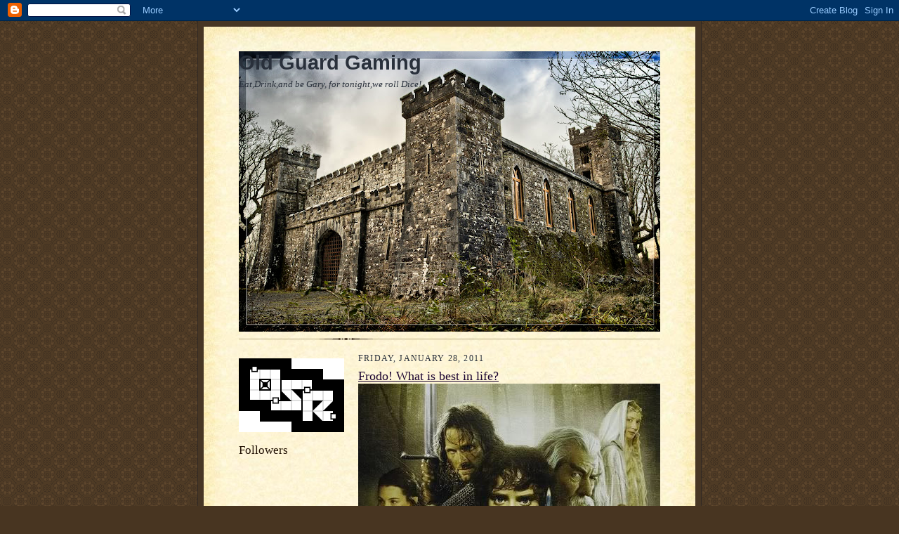

--- FILE ---
content_type: text/html; charset=UTF-8
request_url: https://oldguardgamingaccoutrements.blogspot.com/2011/01/
body_size: 21570
content:
<!DOCTYPE html>
<html dir='ltr'>
<head>
<link href='https://www.blogger.com/static/v1/widgets/2944754296-widget_css_bundle.css' rel='stylesheet' type='text/css'/>
<meta content='text/html; charset=UTF-8' http-equiv='Content-Type'/>
<meta content='blogger' name='generator'/>
<link href='https://oldguardgamingaccoutrements.blogspot.com/favicon.ico' rel='icon' type='image/x-icon'/>
<link href='http://oldguardgamingaccoutrements.blogspot.com/2011/01/' rel='canonical'/>
<link rel="alternate" type="application/atom+xml" title="                Old Guard Gaming  - Atom" href="https://oldguardgamingaccoutrements.blogspot.com/feeds/posts/default" />
<link rel="alternate" type="application/rss+xml" title="                Old Guard Gaming  - RSS" href="https://oldguardgamingaccoutrements.blogspot.com/feeds/posts/default?alt=rss" />
<link rel="service.post" type="application/atom+xml" title="                Old Guard Gaming  - Atom" href="https://www.blogger.com/feeds/4986545310967925199/posts/default" />
<!--Can't find substitution for tag [blog.ieCssRetrofitLinks]-->
<meta content='http://oldguardgamingaccoutrements.blogspot.com/2011/01/' property='og:url'/>
<meta content='                Old Guard Gaming ' property='og:title'/>
<meta content='Eat,Drink,and be Gary, for tonight,we roll Dice!' property='og:description'/>
<title>                Old Guard Gaming : January 2011</title>
<style id='page-skin-1' type='text/css'><!--
/*
-----------------------------------------------------
Blogger Template Style Sheet
Name:     Scribe
Date:     27 Feb 2004
Updated by: Blogger Team
------------------------------------------------------ */
/* Defaults
----------------------------------------------- */
body {
margin:0;
padding:0;
font-size: small;
text-align:center;
color:#29303b;
line-height:1.3em;
background:#483521 url("https://resources.blogblog.com/blogblog/data/scribe/bg.gif") repeat;
}
blockquote {
font-style:italic;
padding:0 32px;
line-height:1.6;
margin-top:0;
margin-right:0;
margin-bottom:.6em;
margin-left:0;
}
p {
margin:0;
padding:0;
}
abbr, acronym {
cursor:help;
font-style:normal;
}
code {
font-size: 90%;
white-space:normal;
color:#666;
}
hr {display:none;}
img {border:0;}
/* Link styles */
a:link {
color:#473624;
text-decoration:underline;
}
a:visited {
color: #956839;
text-decoration:underline;
}
a:hover {
color: #956839;
text-decoration:underline;
}
a:active {
color: #956839;
}
/* Layout
----------------------------------------------- */
#outer-wrapper {
background-color:#473624;
border-left:1px solid #332A24;
border-right:1px solid #332A24;
width:700px;
margin:0px auto;
padding:8px;
text-align:center;
font: normal normal 100% Georgia, Times New Roman,Sans-Serif;;
}
#main-top {
width:700px;
height:49px;
background:#FFF3DB url("https://resources.blogblog.com/blogblog/data/scribe/bg_paper_top.jpg") no-repeat top left;
margin:0px;
padding:0px;
display:block;
}
#main-bot {
width:700px;
height:81px;
background:#FFF3DB url("https://resources.blogblog.com/blogblog/data/scribe/bg_paper_bot.jpg") no-repeat top left;
margin:0;
padding:0;
display:block;
}
#wrap2 {
width:700px;
background:#FFF3DB url("https://resources.blogblog.com/blogblog/data/scribe/bg_paper_mid.jpg") repeat-y;
margin-top: -14px;
margin-right: 0px;
margin-bottom: 0px;
margin-left: 0px;
text-align:left;
display:block;
}
#wrap3 {
padding:0 50px;
}
.Header {
}
h1 {
margin:0;
padding-top:0;
padding-right:0;
padding-bottom:6px;
padding-left:0;
font: normal bold 221% Verdana, sans-serif;
color: #29303b;
}
h1 a:link {
text-decoration:none;
color: #29303b;
}
h1 a:visited {
text-decoration:none;
}
h1 a:hover {
border:0;
text-decoration:none;
}
.Header .description {
margin:0;
padding:0;
line-height:1.5em;
color: #29303b;
font: italic normal 100% Georgia, Times New Roman, sans-serif;
}
#sidebar-wrapper {
clear:left;
}
#main {
width:430px;
float:right;
padding:8px 0;
margin:0;
word-wrap: break-word; /* fix for long text breaking sidebar float in IE */
overflow: hidden;     /* fix for long non-text content breaking IE sidebar float */
}
#sidebar {
width:150px;
float:left;
padding:8px 0;
margin:0;
word-wrap: break-word; /* fix for long text breaking sidebar float in IE */
overflow: hidden;     /* fix for long non-text content breaking IE sidebar float */
}
#footer {
clear:both;
background:url("https://resources.blogblog.com/blogblog/data/scribe/divider.gif") no-repeat top left;
padding-top:10px;
_padding-top:6px; /* IE Windows target */
}
#footer p {
line-height:1.5em;
font-size:75%;
}
/* Typography :: Main entry
----------------------------------------------- */
h2.date-header {
font-weight:normal;
text-transform:uppercase;
letter-spacing:.1em;
font-size:90%;
margin:0;
padding:0;
}
.post {
margin-top:8px;
margin-right:0;
margin-bottom:24px;
margin-left:0;
}
.post h3 {
font-weight:normal;
font-size:140%;
color:#1b0431;
margin:0;
padding:0;
}
.post h3 a {
color: #1b0431;
}
.post-body p {
line-height:1.5em;
margin-top:0;
margin-right:0;
margin-bottom:.6em;
margin-left:0;
}
.post-footer {
font-family: Verdana, sans-serif;
font-size:74%;
border-top:1px solid #BFB186;
padding-top:6px;
}
.post-footer a {
margin-right: 6px;
}
.post ul {
margin:0;
padding:0;
}
.post li {
line-height:1.5em;
list-style:none;
background:url("https://resources.blogblog.com/blogblog/data/scribe/list_icon.gif") no-repeat left .3em;
vertical-align:top;
padding-top: 0;
padding-right: 0;
padding-bottom: .6em;
padding-left: 17px;
margin:0;
}
.feed-links {
clear: both;
line-height: 2.5em;
}
#blog-pager-newer-link {
float: left;
}
#blog-pager-older-link {
float: right;
}
#blog-pager {
text-align: center;
}
/* Typography :: Sidebar
----------------------------------------------- */
.sidebar h2 {
margin:0;
padding:0;
color:#211104;
font: normal normal 150% Georgia, Times New Roman,sans-serif;
}
.sidebar h2 img {
margin-bottom:-4px;
}
.sidebar .widget {
font-size:86%;
margin-top:6px;
margin-right:0;
margin-bottom:12px;
margin-left:0;
padding:0;
line-height: 1.4em;
}
.sidebar ul li {
list-style: none;
margin:0;
}
.sidebar ul {
margin-left: 0;
padding-left: 0;
}
/* Comments
----------------------------------------------- */
#comments {}
#comments h4 {
font-weight:normal;
font-size:120%;
color:#29303B;
margin:0;
padding:0;
}
#comments-block {
line-height:1.5em;
}
.comment-author {
background:url("https://resources.blogblog.com/blogblog/data/scribe/list_icon.gif") no-repeat 2px .35em;
margin:.5em 0 0;
padding-top:0;
padding-right:0;
padding-bottom:0;
padding-left:20px;
font-weight:bold;
}
.comment-body {
margin:0;
padding-top:0;
padding-right:0;
padding-bottom:0;
padding-left:20px;
}
.comment-body p {
font-size:100%;
margin-top:0;
margin-right:0;
margin-bottom:.2em;
margin-left:0;
}
.comment-footer {
color:#29303B;
font-size:74%;
margin:0 0 10px;
padding-top:0;
padding-right:0;
padding-bottom:.75em;
padding-left:20px;
}
.comment-footer a:link {
color:#473624;
text-decoration:underline;
}
.comment-footer a:visited {
color:#716E6C;
text-decoration:underline;
}
.comment-footer a:hover {
color:#956839;
text-decoration:underline;
}
.comment-footer a:active {
color:#956839;
text-decoration:none;
}
.deleted-comment {
font-style:italic;
color:gray;
}
/* Profile
----------------------------------------------- */
#main .profile-data {
display:inline;
}
.profile-datablock, .profile-textblock {
margin-top:0;
margin-right:0;
margin-bottom:4px;
margin-left:0;
}
.profile-data {
margin:0;
padding-top:0;
padding-right:8px;
padding-bottom:0;
padding-left:0;
text-transform:uppercase;
letter-spacing:.1em;
font-size:90%;
color:#211104;
}
.profile-img {
float: left;
margin-top: 0;
margin-right: 5px;
margin-bottom: 5px;
margin-left: 0;
border:1px solid #A2907D;
padding:2px;
}
#header .widget, #main .widget {
margin-bottom:12px;
padding-bottom:12px;
}
#header {
background:url("https://resources.blogblog.com/blogblog/data/scribe/divider.gif") no-repeat bottom left;
}
/** Page structure tweaks for layout editor wireframe */
body#layout #outer-wrapper {
margin-top: 0;
padding-top: 0;
}
body#layout #wrap2,
body#layout #wrap3 {
margin-top: 0;
}
body#layout #main-top {
display:none;
}

--></style>
<link href='https://www.blogger.com/dyn-css/authorization.css?targetBlogID=4986545310967925199&amp;zx=487433b1-47bc-4b72-a77b-e4425c1a1ca1' media='none' onload='if(media!=&#39;all&#39;)media=&#39;all&#39;' rel='stylesheet'/><noscript><link href='https://www.blogger.com/dyn-css/authorization.css?targetBlogID=4986545310967925199&amp;zx=487433b1-47bc-4b72-a77b-e4425c1a1ca1' rel='stylesheet'/></noscript>
<meta name='google-adsense-platform-account' content='ca-host-pub-1556223355139109'/>
<meta name='google-adsense-platform-domain' content='blogspot.com'/>

</head>
<body>
<div class='navbar section' id='navbar'><div class='widget Navbar' data-version='1' id='Navbar1'><script type="text/javascript">
    function setAttributeOnload(object, attribute, val) {
      if(window.addEventListener) {
        window.addEventListener('load',
          function(){ object[attribute] = val; }, false);
      } else {
        window.attachEvent('onload', function(){ object[attribute] = val; });
      }
    }
  </script>
<div id="navbar-iframe-container"></div>
<script type="text/javascript" src="https://apis.google.com/js/platform.js"></script>
<script type="text/javascript">
      gapi.load("gapi.iframes:gapi.iframes.style.bubble", function() {
        if (gapi.iframes && gapi.iframes.getContext) {
          gapi.iframes.getContext().openChild({
              url: 'https://www.blogger.com/navbar/4986545310967925199?origin\x3dhttps://oldguardgamingaccoutrements.blogspot.com',
              where: document.getElementById("navbar-iframe-container"),
              id: "navbar-iframe"
          });
        }
      });
    </script><script type="text/javascript">
(function() {
var script = document.createElement('script');
script.type = 'text/javascript';
script.src = '//pagead2.googlesyndication.com/pagead/js/google_top_exp.js';
var head = document.getElementsByTagName('head')[0];
if (head) {
head.appendChild(script);
}})();
</script>
</div></div>
<div id='outer-wrapper'>
<div id='main-top'></div>
<!-- placeholder for image -->
<div id='wrap2'><div id='wrap3'>
<div class='header section' id='header'><div class='widget Header' data-version='1' id='Header1'>
<div id='header-inner' style='background-image: url("https://blogger.googleusercontent.com/img/b/R29vZ2xl/AVvXsEiEDOeovuZQ4100N_90BGwMWlpTU-UV12dDGYvGzFbxZHtnSW2JpDi-3Cr-WRlaWTnI6-uCh04UUOqwEUy3H-hKVTAONtTqpEY4IxdiMgAIntfIkIX-LRT4PMBCtsUFLRqBTi3Weg9SqxW_/s600/Cloontykillacastle.jpg"); background-position: left; min-height: 399px; _height: 399px; background-repeat: no-repeat; '>
<div class='titlewrapper' style='background: transparent'>
<h1 class='title' style='background: transparent; border-width: 0px'>
<a href='https://oldguardgamingaccoutrements.blogspot.com/'>
                Old Guard Gaming 
</a>
</h1>
</div>
<div class='descriptionwrapper'>
<p class='description'><span>Eat,Drink,and be Gary, for tonight,we roll Dice!</span></p>
</div>
</div>
</div></div>
<div id='crosscol-wrapper' style='text-align:center'>
<div class='crosscol no-items section' id='crosscol'></div>
</div>
<div id='sidebar-wrapper'>
<div class='sidebar section' id='sidebar'><div class='widget Image' data-version='1' id='Image2'>
<div class='widget-content'>
<img alt='' height='105' id='Image2_img' src='https://blogger.googleusercontent.com/img/b/R29vZ2xl/AVvXsEiPSoM-ReN89etGeUX3E5HhowKpYYRKkIRvA_Gyr2Da5vTA4BxlAbyufg0Y68jVfNpnBlW-ZxppI8rXS-L-MUOIQlGsFEFBq-S4BUlaVsh9RPJbLH4LxiesnGS5CLD5y-Bw78AeRHIsmUlP/s150/osrlogo-newblack.png' width='150'/>
<br/>
</div>
<div class='clear'></div>
</div><div class='widget Followers' data-version='1' id='Followers2'>
<h2 class='title'>Followers</h2>
<div class='widget-content'>
<div id='Followers2-wrapper'>
<div style='margin-right:2px;'>
<div><script type="text/javascript" src="https://apis.google.com/js/platform.js"></script>
<div id="followers-iframe-container"></div>
<script type="text/javascript">
    window.followersIframe = null;
    function followersIframeOpen(url) {
      gapi.load("gapi.iframes", function() {
        if (gapi.iframes && gapi.iframes.getContext) {
          window.followersIframe = gapi.iframes.getContext().openChild({
            url: url,
            where: document.getElementById("followers-iframe-container"),
            messageHandlersFilter: gapi.iframes.CROSS_ORIGIN_IFRAMES_FILTER,
            messageHandlers: {
              '_ready': function(obj) {
                window.followersIframe.getIframeEl().height = obj.height;
              },
              'reset': function() {
                window.followersIframe.close();
                followersIframeOpen("https://www.blogger.com/followers/frame/4986545310967925199?colors\x3dCgt0cmFuc3BhcmVudBILdHJhbnNwYXJlbnQaByMyOTMwM2IiByMwMDAwMDAqByNGRkZGRkYyByMwMDAwMDA6ByMyOTMwM2JCByMwMDAwMDBKByMwMDAwMDBSByNGRkZGRkZaC3RyYW5zcGFyZW50\x26pageSize\x3d21\x26hl\x3den\x26origin\x3dhttps://oldguardgamingaccoutrements.blogspot.com");
              },
              'open': function(url) {
                window.followersIframe.close();
                followersIframeOpen(url);
              }
            }
          });
        }
      });
    }
    followersIframeOpen("https://www.blogger.com/followers/frame/4986545310967925199?colors\x3dCgt0cmFuc3BhcmVudBILdHJhbnNwYXJlbnQaByMyOTMwM2IiByMwMDAwMDAqByNGRkZGRkYyByMwMDAwMDA6ByMyOTMwM2JCByMwMDAwMDBKByMwMDAwMDBSByNGRkZGRkZaC3RyYW5zcGFyZW50\x26pageSize\x3d21\x26hl\x3den\x26origin\x3dhttps://oldguardgamingaccoutrements.blogspot.com");
  </script></div>
</div>
</div>
<div class='clear'></div>
</div>
</div><div class='widget LinkList' data-version='1' id='LinkList1'>
<h2>Congenial Gaming Sites</h2>
<div class='widget-content'>
<ul>
<li><a href='http://http//www.dragonsfoot.org/index.shtml'>Dragonsfoot</a></li>
<li><a href='http://www.kenzerco.com/forums/index.php'>Kenzer & Co discussion forum</a></li>
<li><a href='http://http//www.knights-n-knaves.com/phpbb/index.php?sid=7089f0c37da9fc1793e23d02122ff126'>Knights & Knaves Alehouse</a></li>
<li><a href='http://http//odd74.proboards76.com/index.cgi'>Original D&D Discussion</a></li>
<li><a href='http://http//www.philotomy.com/'>Philotomy's OD&D Musings</a></li>
<li><a href='http://http//www.swordsandwizardry.com/forum/index.php'>Swords & Wizardry forum</a></li>
<li><a href='http://http//www.acaeum.com/'>The Acaeum</a></li>
<li><a href='http://http//thedelversdungeon.com/'>The Delver's Dungeon</a></li>
</ul>
<div class='clear'></div>
</div>
</div><div class='widget Profile' data-version='1' id='Profile2'>
<h2>About Me</h2>
<div class='widget-content'>
<a href='https://www.blogger.com/profile/10229893317543621720'><img alt='My photo' class='profile-img' height='80' src='//blogger.googleusercontent.com/img/b/R29vZ2xl/AVvXsEjp6rvs1_8k7Zs3cKe9bzEwLMvF1yX3ADwOd4fhc5dhwIVMo1TSoFRbBzcK6rBBGF8OnH4T9XqFMU-PF_aB5jrexnmBWBWyZ75V77MHeozRG1M7fwzF8YQw4lBMRJ5TWQ/s220/blogpic.jpg' width='74'/></a>
<dl class='profile-datablock'>
<dt class='profile-data'>
<a class='profile-name-link g-profile' href='https://www.blogger.com/profile/10229893317543621720' rel='author' style='background-image: url(//www.blogger.com/img/logo-16.png);'>
E.G.Palmer
</a>
</dt>
<dd class='profile-textblock'>Ask me questions. E-mail at greenknight2767@yahoo.com 
 Waste not.</dd>
</dl>
<a class='profile-link' href='https://www.blogger.com/profile/10229893317543621720' rel='author'>View my complete profile</a>
<div class='clear'></div>
</div>
</div><div class='widget PopularPosts' data-version='1' id='PopularPosts1'>
<h2>Popular Posts</h2>
<div class='widget-content popular-posts'>
<ul>
<li>
<div class='item-content'>
<div class='item-title'><a href='https://oldguardgamingaccoutrements.blogspot.com/2009/03/100-item-list-of-random-objects-for.html'>100 item list of random objects for first level PCs.</a></div>
<div class='item-snippet'>A while ago, Jeff Rients of Jeff&#39;s gameblog was talking about one of the games he ran at a local game store, and he mentioned the deck o...</div>
</div>
<div style='clear: both;'></div>
</li>
<li>
<div class='item-content'>
<div class='item-title'><a href='https://oldguardgamingaccoutrements.blogspot.com/2009/07/100-odd-and-random-treasure-items.html'>100 Odd and Random, Treasure Items!</a></div>
<div class='item-snippet'>I like dumping odd, or unexpected &quot;treasures&quot; on players. Gold coins, magic items, etc, can get a bit dull very easily. Not that I...</div>
</div>
<div style='clear: both;'></div>
</li>
<li>
<div class='item-content'>
<div class='item-thumbnail'>
<a href='https://oldguardgamingaccoutrements.blogspot.com/2013/10/the-gray-mouser-one-and-two.html' target='_blank'>
<img alt='' border='0' src='https://blogger.googleusercontent.com/img/b/R29vZ2xl/AVvXsEjHYkce6hSlY69_q8ox29TYxlY2X1O4GPXcOJxBX7kW_3FFw5AQEGcga-5lCp_9LomEvz49qVRIutL55DPSzSO5WWRIYnu7qJKeVhmEOEKZqSLzlu_-2RCiFmA00RDWG1lonHmeBBS3Odbk/w72-h72-p-k-no-nu/lamkhmar1.jpg'/>
</a>
</div>
<div class='item-title'><a href='https://oldguardgamingaccoutrements.blogspot.com/2013/10/the-gray-mouser-one-and-two.html'>The Gray Mouser, One and Two </a></div>
<div class='item-snippet'>         The Gray Mouser : 1     The city lifts black roof-shields toward the stars   And shuts the jungle out with mortised stones   And se...</div>
</div>
<div style='clear: both;'></div>
</li>
<li>
<div class='item-content'>
<div class='item-thumbnail'>
<a href='https://oldguardgamingaccoutrements.blogspot.com/2009/10/unexpurgated-dragon-generator.html' target='_blank'>
<img alt='' border='0' src='https://lh3.googleusercontent.com/blogger_img_proxy/[base64]w72-h72-p-k-no-nu'/>
</a>
</div>
<div class='item-title'><a href='https://oldguardgamingaccoutrements.blogspot.com/2009/10/unexpurgated-dragon-generator.html'>The Unexpurgated Dragon Generator.</a></div>
<div class='item-snippet'> A while ago,  I posted the D6 version of my Random Dragon Generator.  This is the full-size version,  along with an example dragon.  As I s...</div>
</div>
<div style='clear: both;'></div>
</li>
<li>
<div class='item-content'>
<div class='item-thumbnail'>
<a href='https://oldguardgamingaccoutrements.blogspot.com/2010/01/warg-hound-sit-stay-fetch-my-pipe-and.html' target='_blank'>
<img alt='' border='0' src='https://lh3.googleusercontent.com/blogger_img_proxy/[base64]w72-h72-p-k-no-nu'/>
</a>
</div>
<div class='item-title'><a href='https://oldguardgamingaccoutrements.blogspot.com/2010/01/warg-hound-sit-stay-fetch-my-pipe-and.html'>Warg Hound. Sit, stay, fetch my pipe and broad sword. Good boy, have a goblin.</a></div>
<div class='item-snippet'> Warg Hound. Frequency: Very Rare No. appearing: 1-4 Armor Class: 5, or by armor type. Move: 18&quot;,(180 feet per round), 16&quot; if armo...</div>
</div>
<div style='clear: both;'></div>
</li>
<li>
<div class='item-content'>
<div class='item-thumbnail'>
<a href='https://oldguardgamingaccoutrements.blogspot.com/2011/03/under-rated-items-of-adventuring.html' target='_blank'>
<img alt='' border='0' src='https://lh3.googleusercontent.com/blogger_img_proxy/AEn0k_tChetIst-dDDIE5zxjLELv-BYMu5sltE6udgm3hkrYxGTOInSC6Z94pjn7Pk4J1VZU3SWXAq2DQDJhQzqp6BRH8amGJYNMwj0aMG-WgD6DmV_uUK3xjzAYWfupZ0vNq0dlHDTe7XLd=w72-h72-p-k-no-nu'/>
</a>
</div>
<div class='item-title'><a href='https://oldguardgamingaccoutrements.blogspot.com/2011/03/under-rated-items-of-adventuring.html'>Under-rated items of adventuring equipage.</a></div>
<div class='item-snippet'>Never dungeoneer without your oily rag. Among the many uses of this inexpensive and over looked, but vital piece of equipment are; The oily ...</div>
</div>
<div style='clear: both;'></div>
</li>
<li>
<div class='item-content'>
<div class='item-thumbnail'>
<a href='https://oldguardgamingaccoutrements.blogspot.com/2011/03/old-things-and-rare-my-treasures-are.html' target='_blank'>
<img alt='' border='0' src='https://lh3.googleusercontent.com/blogger_img_proxy/AEn0k_udaWi5h-cRzKcWwEfp0ZpRPobenGFy3cKfKCBPUl7Wnvs8p34bVov6ScUcWupan0Gm7eyKsn_SpWIBCFmgDPt3gane-D32wpgq9h0X0je7ZUjni2YM-o1mGHo2EkLTPTHGJN0JjcjBKS12rI9hwCc=w72-h72-p-k-no-nu'/>
</a>
</div>
<div class='item-title'><a href='https://oldguardgamingaccoutrements.blogspot.com/2011/03/old-things-and-rare-my-treasures-are.html'>Old things and rare my treasures are.</a></div>
<div class='item-snippet'>Survivors beyond memory Old things and rare my treasures are. Times folded gates, fast closed to me, These lonely sentinels unbar. Years do ...</div>
</div>
<div style='clear: both;'></div>
</li>
<li>
<div class='item-content'>
<div class='item-thumbnail'>
<a href='https://oldguardgamingaccoutrements.blogspot.com/2009/06/fighting-friar-will-beat-your-monk.html' target='_blank'>
<img alt='' border='0' src='https://lh3.googleusercontent.com/blogger_img_proxy/[base64]w72-h72-p-k-no-nu'/>
</a>
</div>
<div class='item-title'><a href='https://oldguardgamingaccoutrements.blogspot.com/2009/06/fighting-friar-will-beat-your-monk.html'>The Fighting Friar will beat your Monk senseless!</a></div>
<div class='item-snippet'>The Friar. My own Greyhawk campaign is very much Fantastic-Medieval European in theme and tone. With undercurrents of sword &amp; sorcery, a...</div>
</div>
<div style='clear: both;'></div>
</li>
<li>
<div class='item-content'>
<div class='item-thumbnail'>
<a href='https://oldguardgamingaccoutrements.blogspot.com/2009/05/incomparable-dejah-thoris.html' target='_blank'>
<img alt='' border='0' src='https://lh3.googleusercontent.com/blogger_img_proxy/[base64]w72-h72-p-k-no-nu'/>
</a>
</div>
<div class='item-title'><a href='https://oldguardgamingaccoutrements.blogspot.com/2009/05/incomparable-dejah-thoris.html'>The Incomparable Dejah Thoris!</a></div>
<div class='item-snippet'> The first image is another by the mighty Bruce Timm.  Timm&#39;s work can be deceptively simple at first glance, but he is a master of form...</div>
</div>
<div style='clear: both;'></div>
</li>
<li>
<div class='item-content'>
<div class='item-thumbnail'>
<a href='https://oldguardgamingaccoutrements.blogspot.com/2009/09/i-have-nothing-ready-today-so-ill.html' target='_blank'>
<img alt='' border='0' src='https://lh3.googleusercontent.com/blogger_img_proxy/[base64]w72-h72-p-k-no-nu'/>
</a>
</div>
<div class='item-title'><a href='https://oldguardgamingaccoutrements.blogspot.com/2009/09/i-have-nothing-ready-today-so-ill.html'>I have nothing ready today.  So, I'll distract you with Conan Art!</a></div>
<div class='item-snippet'> Here&#39;s a very atmospheric sketch by Mike Mignola.  I think that, as he did on the Fafhrd and Gray Mouser book jacket,  he does an excel...</div>
</div>
<div style='clear: both;'></div>
</li>
</ul>
<div class='clear'></div>
</div>
</div><div class='widget BlogList' data-version='1' id='BlogList1'>
<h2 class='title'>My Blog List, I love these guys!</h2>
<div class='widget-content'>
<div class='blog-list-container' id='BlogList1_container'>
<ul id='BlogList1_blogs'>
<li style='display: block;'>
<div class='blog-icon'>
<img data-lateloadsrc='https://lh3.googleusercontent.com/blogger_img_proxy/AEn0k_twi4jT0QBY57-P77tcQSPZIKf1PC9a3I0Yo8oakX6-xxYdgYsg24r58vP2MlvsjXDSoTASY4KYx_DJWEomfFncbl2GFynrXTNGMSrN=s16-w16-h16' height='16' width='16'/>
</div>
<div class='blog-content'>
<div class='blog-title'>
<a href='http://grognardia.blogspot.com/' target='_blank'>
GROGNARDIA</a>
</div>
<div class='item-content'>
<span class='item-title'>
<a href='http://grognardia.blogspot.com/2026/01/pulp-fantasy-library-end-of-story.html' target='_blank'>
Pulp Fantasy Library: The End of the Story
</a>
</span>
<div class='item-time'>
8 hours ago
</div>
</div>
</div>
<div style='clear: both;'></div>
</li>
<li style='display: block;'>
<div class='blog-icon'>
<img data-lateloadsrc='https://lh3.googleusercontent.com/blogger_img_proxy/AEn0k_sInJksBwNtN2nDJXUBs4JeiJ0LQEeqJTtS9q3jG3_-_C9kqj8DnSWQKfGdcu_UoIbuubHiGrxWzbAqzS4tgIIXxy7cLzB3Ul0JcvQ1IxiDE-KUEg_Q=s16-w16-h16' height='16' width='16'/>
</div>
<div class='blog-content'>
<div class='blog-title'>
<a href='http://monstersandmanuals.blogspot.com/' target='_blank'>
Monsters and Manuals</a>
</div>
<div class='item-content'>
<span class='item-title'>
<a href='http://monstersandmanuals.blogspot.com/2026/01/games-workshop-against-satanism.html' target='_blank'>
Games Workshop Against Satanism
</a>
</span>
<div class='item-time'>
3 days ago
</div>
</div>
</div>
<div style='clear: both;'></div>
</li>
<li style='display: block;'>
<div class='blog-icon'>
<img data-lateloadsrc='https://lh3.googleusercontent.com/blogger_img_proxy/AEn0k_slXUIgYsX_XP04HrffjWmMaEEamhGd7B2daQwWMSZQaI-ZIcqnjyqN71iRc-cl2w5G3NcJQgNuUOAKDOHyyAcPmPm0Npk-u3f_-BDrCk1yUNU=s16-w16-h16' height='16' width='16'/>
</div>
<div class='blog-content'>
<div class='blog-title'>
<a href='https://batintheattic.blogspot.com/' target='_blank'>
Bat in the Attic</a>
</div>
<div class='item-content'>
<span class='item-title'>
<a href='https://batintheattic.blogspot.com/2026/01/heading-out-to-page.html' target='_blank'>
Heading out to PAGE
</a>
</span>
<div class='item-time'>
5 days ago
</div>
</div>
</div>
<div style='clear: both;'></div>
</li>
<li style='display: block;'>
<div class='blog-icon'>
<img data-lateloadsrc='https://lh3.googleusercontent.com/blogger_img_proxy/AEn0k_upxxfpJyr3oxnMeTBQNwPsUzFM9vHCU79Msw4U6G0AUi4GA0tG-yYzdflJWzscZgaxmY6n0LLEfrZuhuniAWb29j-h2uZcjjAkdkfrVjlBDyXB6KtpNQ=s16-w16-h16' height='16' width='16'/>
</div>
<div class='blog-content'>
<div class='blog-title'>
<a href='https://templeofdemogorgon.blogspot.com/' target='_blank'>
TEMPLE OF DEMOGORGON</a>
</div>
<div class='item-content'>
<span class='item-title'>
<a href='https://templeofdemogorgon.blogspot.com/2025/12/up-from-osr-venger-satanis-and-corny.html' target='_blank'>
Up from the OSR - Venger Satanis and the C'orny C'ult of C'thulhu
</a>
</span>
<div class='item-time'>
3 weeks ago
</div>
</div>
</div>
<div style='clear: both;'></div>
</li>
<li style='display: block;'>
<div class='blog-icon'>
<img data-lateloadsrc='https://lh3.googleusercontent.com/blogger_img_proxy/AEn0k_vYZGPWTrtrI0V0aO5YHc2JT1NRHc4OIqHspdyUm6Y8Iky2bCjgo65XXznEe3zVOpJh7Mlc3eVblMr3HSL1aLyzpGeFP0KpRTokOAOe_ZKLZP2eIw=s16-w16-h16' height='16' width='16'/>
</div>
<div class='blog-content'>
<div class='blog-title'>
<a href='http://dndwithpornstars.blogspot.com/' target='_blank'>
Playing D&amp;D With Porn Stars</a>
</div>
<div class='item-content'>
<span class='item-title'>
<a href='http://dndwithpornstars.blogspot.com/2025/12/two-player-head-to-head-d.html' target='_blank'>
Two-Player Head-to-Head D&D
</a>
</span>
<div class='item-time'>
4 weeks ago
</div>
</div>
</div>
<div style='clear: both;'></div>
</li>
<li style='display: block;'>
<div class='blog-icon'>
<img data-lateloadsrc='https://lh3.googleusercontent.com/blogger_img_proxy/AEn0k_sirkzQ-P2cd-31YY_gsXkNw1RN2mEyelzJoQR_6rOCmeUKWZtutJQcObGrA87Czs2Xn7RUx4KZnxPk0fMhzjYXVoSRQc0H6_Zu=s16-w16-h16' height='16' width='16'/>
</div>
<div class='blog-content'>
<div class='blog-title'>
<a href='http://jrients.blogspot.com/' target='_blank'>
Jeffs Gameblog</a>
</div>
<div class='item-content'>
<span class='item-title'>
<a href='http://jrients.blogspot.com/2025/12/jimbo-update.html' target='_blank'>
jimbo update
</a>
</span>
<div class='item-time'>
5 weeks ago
</div>
</div>
</div>
<div style='clear: both;'></div>
</li>
<li style='display: block;'>
<div class='blog-icon'>
<img data-lateloadsrc='https://lh3.googleusercontent.com/blogger_img_proxy/AEn0k_vja2N2YPLC5KW50zfsg5LNN0m6A7PxOuMKS2zxPhmZ1JVVxd9KGOxnD8lsP4_FZLIDkhPqxbEZyV-iXycTWBhsdT2H-lwjQ58=s16-w16-h16' height='16' width='16'/>
</div>
<div class='blog-content'>
<div class='blog-title'>
<a href='http://lotfp.blogspot.com/' target='_blank'>
LotFP: RPG</a>
</div>
<div class='item-content'>
<span class='item-title'>
<a href='http://lotfp.blogspot.com/2025/09/new-websiteblog-space.html' target='_blank'>
New Website/Blog Space
</a>
</span>
<div class='item-time'>
3 months ago
</div>
</div>
</div>
<div style='clear: both;'></div>
</li>
<li style='display: block;'>
<div class='blog-icon'>
<img data-lateloadsrc='https://lh3.googleusercontent.com/blogger_img_proxy/AEn0k_tXi9i_tYTgyifw6k3RPmCgr6-2M8i63CsXfZf3Ma89fyIud-OM8JtVOR_NWik64iJTzIzXT6tYEON165rqBWB-IRKrtm-wLET86j-y=s16-w16-h16' height='16' width='16'/>
</div>
<div class='blog-content'>
<div class='blog-title'>
<a href='http://shamsgrog.blogspot.com/' target='_blank'>
Sham's Grog 'n Blog</a>
</div>
<div class='item-content'>
<span class='item-title'>
<a href='http://shamsgrog.blogspot.com/2025/09/rolling-dice.html' target='_blank'>
Rolling Dice
</a>
</span>
<div class='item-time'>
4 months ago
</div>
</div>
</div>
<div style='clear: both;'></div>
</li>
<li style='display: block;'>
<div class='blog-icon'>
<img data-lateloadsrc='https://lh3.googleusercontent.com/blogger_img_proxy/AEn0k_tZKJF7uKmcEu-Cx3ki6RAzYCCZdqftJkfd_H1W6k2lOBjTvYQbswJ-BrSU1__vZglAFAZCPll2nWiWUth_KJhizPHcMC8NPO3QFk1m=s16-w16-h16' height='16' width='16'/>
</div>
<div class='blog-content'>
<div class='blog-title'>
<a href='http://trollsmyth.blogspot.com/' target='_blank'>
Trollsmyth</a>
</div>
<div class='item-content'>
<span class='item-title'>
<a href='http://trollsmyth.blogspot.com/2025/03/lexicon-of-klarkash-ton-hierophant-of_0971376032.html' target='_blank'>
Lexicon of Klarkash-Ton, Hierophant of Atlantis: Lupanar
</a>
</span>
<div class='item-time'>
10 months ago
</div>
</div>
</div>
<div style='clear: both;'></div>
</li>
<li style='display: block;'>
<div class='blog-icon'>
<img data-lateloadsrc='https://lh3.googleusercontent.com/blogger_img_proxy/AEn0k_uuKj4MwMfRT8aHRbYWs5rzRijoYnKKYLLVyFUWJ6dk8pT6DVx70vGWn6iHbumMa1qYc0h91pimQfJvsswH-nYzzyzzaU3KWAgJEIwyFSFI_-FMCtfC=s16-w16-h16' height='16' width='16'/>
</div>
<div class='blog-content'>
<div class='blog-title'>
<a href='https://wondrousimaginings.blogspot.com/' target='_blank'>
Wondrous Imaginings</a>
</div>
<div class='item-content'>
<span class='item-title'>
<a href='https://wondrousimaginings.blogspot.com/2021/03/classic-rock-artists-as-d-character.html' target='_blank'>
Classic Rock Artists as D&D Character Classes and Tropes
</a>
</span>
<div class='item-time'>
4 years ago
</div>
</div>
</div>
<div style='clear: both;'></div>
</li>
<li style='display: block;'>
<div class='blog-icon'>
<img data-lateloadsrc='https://lh3.googleusercontent.com/blogger_img_proxy/AEn0k_sSckT78UGWUy0CBYGE0RTzcjJWGYu17wOuQt6z1Fs1dxeMPjGd2m2RHYLnGSRTwGlrYG2LMlHQtf4HrN3sxpQqqMmDJ6Rvv6jTjxazdbsshrE3WHwcQXoG=s16-w16-h16' height='16' width='16'/>
</div>
<div class='blog-content'>
<div class='blog-title'>
<a href='http://lordofthegreendragons.blogspot.com/' target='_blank'>
Lord of the Green Dragons</a>
</div>
<div class='item-content'>
<span class='item-title'>
<a href='http://lordofthegreendragons.blogspot.com/2019/09/lake-geneva-original-rpg-campaign-new.html' target='_blank'>
Lake Geneva Original RPG Campaign: New EN World Column: #1
</a>
</span>
<div class='item-time'>
6 years ago
</div>
</div>
</div>
<div style='clear: both;'></div>
</li>
<li style='display: block;'>
<div class='blog-icon'>
<img data-lateloadsrc='https://lh3.googleusercontent.com/blogger_img_proxy/AEn0k_sugpFUyPykm1qFgpUArMeAM_OEMKKPuRroPPFLaUbGIcxy3yHdMwqkBPn_lbuuSEg9QYr5kV-eS6qkvNZH-MJ2jVUcVCaW1ZM=s16-w16-h16' height='16' width='16'/>
</div>
<div class='blog-content'>
<div class='blog-title'>
<a href='http://kellri.blogspot.com/' target='_blank'>
Kellri</a>
</div>
<div class='item-content'>
<span class='item-title'>
<a href='http://kellri.blogspot.com/2019/02/interview-with-richard-barton-author-of.html' target='_blank'>
Interview with Richard Barton, Author of Arden Vul
</a>
</span>
<div class='item-time'>
6 years ago
</div>
</div>
</div>
<div style='clear: both;'></div>
</li>
<li style='display: block;'>
<div class='blog-icon'>
<img data-lateloadsrc='https://lh3.googleusercontent.com/blogger_img_proxy/AEn0k_tXD4uic97dI4r1B3WUzfJ0FEHE4IwTRjNYd32xSUnRkmMAjkMBjZrJPsIGffePDc6SJ7o5295nN0yL4ro-TjycfLnMwUZCXZZ0CYpffg=s16-w16-h16' height='16' width='16'/>
</div>
<div class='blog-content'>
<div class='blog-title'>
<a href='http://middenmurk.blogspot.com/' target='_blank'>
Middenmurk</a>
</div>
<div class='item-content'>
<span class='item-title'>
<a href='http://middenmurk.blogspot.com/2019/02/a-sojourn-amongst-antediluvian.html' target='_blank'>
A Sojourn Among Antediluvian Archæotheria
</a>
</span>
<div class='item-time'>
6 years ago
</div>
</div>
</div>
<div style='clear: both;'></div>
</li>
<li style='display: block;'>
<div class='blog-icon'>
<img data-lateloadsrc='https://lh3.googleusercontent.com/blogger_img_proxy/AEn0k_vuf2QdFCZ5twehQ4hKuAxxJVLnykvZOPB48sGzAgPCw0bYYsWvmvPWO-Jmwb2ur_vRyM2JlhuTA-cLVLJ7EW0WYwgMjcY8ntOpqsOenWdFmKo8=s16-w16-h16' height='16' width='16'/>
</div>
<div class='blog-content'>
<div class='blog-title'>
<a href='http://greyhawkgrognard.blogspot.com/' target='_blank'>
Greyhawk Grognard</a>
</div>
<div class='item-content'>
<span class='item-title'>
<a href='http://greyhawkgrognard.blogspot.com/2018/10/please-update-your-link.html' target='_blank'>
Please Update Your Link!
</a>
</span>
<div class='item-time'>
7 years ago
</div>
</div>
</div>
<div style='clear: both;'></div>
</li>
<li style='display: block;'>
<div class='blog-icon'>
<img data-lateloadsrc='https://lh3.googleusercontent.com/blogger_img_proxy/AEn0k_t0z1-0G_caHBLMBk-0D8ejg2P4qdQtn_t3OJEAyjA-lBdpoyaq_bTqIIBBZeNSw1YH-8p8wnFeGXH4rzpLn_s2FNiRA4p9Ue4My8b8cfY=s16-w16-h16' height='16' width='16'/>
</div>
<div class='blog-content'>
<div class='blog-title'>
<a href='http://blog.retroroleplaying.com/' target='_blank'>
RetroRoleplaying: The Blog</a>
</div>
<div class='item-content'>
<span class='item-title'>
<a href='http://blog.retroroleplaying.com/2018/08/free-version-of-microlite20.html' target='_blank'>
FREE Version of Microlite20 Comprehensive Edition Now Available
</a>
</span>
<div class='item-time'>
7 years ago
</div>
</div>
</div>
<div style='clear: both;'></div>
</li>
<li style='display: block;'>
<div class='blog-icon'>
<img data-lateloadsrc='https://lh3.googleusercontent.com/blogger_img_proxy/AEn0k_uWYdZw4Lq6wf_KLdLSUIlCHhUVVbzjQfF25BSpk_vmlNu3iJvCNqgxQ5a846QQsxEGoxGZiXL-Q2cNdzfVbsfIdOZy_mbWEo675FWzkOpUTvaW1uA=s16-w16-h16' height='16' width='16'/>
</div>
<div class='blog-content'>
<div class='blog-title'>
<a href='http://beyondtheblackgate.blogspot.com/' target='_blank'>
Beyond the Black Gate</a>
</div>
<div class='item-content'>
<span class='item-title'>
<a href='http://beyondtheblackgate.blogspot.com/2017/08/adventure-lookup.html' target='_blank'>
Adventure Lookup
</a>
</span>
<div class='item-time'>
8 years ago
</div>
</div>
</div>
<div style='clear: both;'></div>
</li>
<li style='display: block;'>
<div class='blog-icon'>
<img data-lateloadsrc='https://lh3.googleusercontent.com/blogger_img_proxy/AEn0k_sknNz3BVQvcagK_udA91Hop4fUWrEeJdiabGqRGJb6_dckgrr6kpFMHJkn1MAJbpYXT3dxQludkicSdoyySkJjZKhxe7tSZ87Akeok5b8=s16-w16-h16' height='16' width='16'/>
</div>
<div class='blog-content'>
<div class='blog-title'>
<a href='http://poleandrope.blogspot.com/' target='_blank'>
The Society of Torch, Pole and Rope</a>
</div>
<div class='item-content'>
<span class='item-title'>
<a href='http://poleandrope.blogspot.com/2015/10/stonehell-dungeon-into-heart-of-hell-on_27.html' target='_blank'>
Stonehell Dungeon: Into the Heart of Hell On Sale Now
</a>
</span>
<div class='item-time'>
10 years ago
</div>
</div>
</div>
<div style='clear: both;'></div>
</li>
<li style='display: block;'>
<div class='blog-icon'>
<img data-lateloadsrc='https://lh3.googleusercontent.com/blogger_img_proxy/AEn0k_vBTBYI9zI3HQDHl0ps2nzdjsBgVIXF_s2shh2T2PsErBlTv9u5dD5fm-ImN3D0Y8zZoOgxmLm8yKT4H70OupsXH038NSXcWe_G5KMhfyaFntE-lxY=s16-w16-h16' height='16' width='16'/>
</div>
<div class='blog-content'>
<div class='blog-title'>
<a href='http://quietdayinheimdall.blogspot.com/' target='_blank'>
Tran Eskoor an Doon</a>
</div>
<div class='item-content'>
<span class='item-title'>
<a href='http://quietdayinheimdall.blogspot.com/2015/02/ended-up-reading-two-very-interesting.html' target='_blank'>
</a>
</span>
<div class='item-time'>
10 years ago
</div>
</div>
</div>
<div style='clear: both;'></div>
</li>
<li style='display: block;'>
<div class='blog-icon'>
<img data-lateloadsrc='https://lh3.googleusercontent.com/blogger_img_proxy/AEn0k_uzCS8TYsqzC21YOIbHnBrJ3LeQCwQyOT9QaWzv1Q_HvnmIWyEHgK99JV22nXvLnCRgrlhr7Kl8Z_kdKXcHuF30Sx-vO_jyMFoCuYDnHy3oYinIiQ=s16-w16-h16' height='16' width='16'/>
</div>
<div class='blog-content'>
<div class='blog-title'>
<a href='http://underdarkgazette.blogspot.com/' target='_blank'>
The Underdark Gazette is Closing on January 2, 2012!</a>
</div>
<div class='item-content'>
<span class='item-title'>
<a href='http://underdarkgazette.blogspot.com/2012/01/closing-today.html' target='_blank'>
Closing Today
</a>
</span>
<div class='item-time'>
14 years ago
</div>
</div>
</div>
<div style='clear: both;'></div>
</li>
<li style='display: block;'>
<div class='blog-icon'>
<img data-lateloadsrc='https://lh3.googleusercontent.com/blogger_img_proxy/AEn0k_vx2bXUFRA9ZlVnpf-R1qg-6TX0tuD1qag7nW9wW05B4KFsH6PeU27FehqYDlRzCM72dPbPiXdaLBGLhXJOgqSvQ4-TAM06PsNnYFVItYzTSFMeiw=s16-w16-h16' height='16' width='16'/>
</div>
<div class='blog-content'>
<div class='blog-title'>
<a href='https://www.sicklypurpledeathray.com/' target='_blank'>
Sickly Purple Death Ray</a>
</div>
<div class='item-content'>
<span class='item-title'>
<a href='https://www.sicklypurpledeathray.com/2011/04/interesting-places-tomb-of-yekelil.html' target='_blank'>
Interesting Places: Tomb of Yekelil
</a>
</span>
<div class='item-time'>
14 years ago
</div>
</div>
</div>
<div style='clear: both;'></div>
</li>
<li style='display: block;'>
<div class='blog-icon'>
<img data-lateloadsrc='https://lh3.googleusercontent.com/blogger_img_proxy/AEn0k_sO52XSv7GC3Np9jJ20MEYY4xnhZG2IzTyc6yuK5XNUzthNDsEyRrThWvMRDOKJ8pzBruEU8iWrBnNA8CqlIifGka755y04s1lrfky1RYYK=s16-w16-h16' height='16' width='16'/>
</div>
<div class='blog-content'>
<div class='blog-title'>
<a href='http://jamesmishler.blogspot.com/' target='_blank'>
Adventures in Gaming</a>
</div>
<div class='item-content'>
<span class='item-title'>
<a href='http://jamesmishler.blogspot.com/2009/10/more-dreaming-games.html' target='_blank'>
More Dreaming Games
</a>
</span>
<div class='item-time'>
16 years ago
</div>
</div>
</div>
<div style='clear: both;'></div>
</li>
<li style='display: block;'>
<div class='blog-icon'>
<img data-lateloadsrc='https://lh3.googleusercontent.com/blogger_img_proxy/AEn0k_uKGHYfTp944r--cbPSB838PB1TRnjFja861Y0xjgMhn6sdxLvhJ90b6IHiq5WFEiynMRB3kE9pDJsftxepdkqZR3puGrDre4nz13uATmGKjrnfoNPBKN8SOv1SeA=s16-w16-h16' height='16' width='16'/>
</div>
<div class='blog-content'>
<div class='blog-title'>
<a href='http://goldenagecomicbookstories.blogspot.com/feeds/posts/default' target='_blank'>
Golden Age Comic Book Stories</a>
</div>
<div class='item-content'>
<span class='item-title'>
<!--Can't find substitution for tag [item.itemTitle]-->
</span>
<div class='item-time'>
<!--Can't find substitution for tag [item.timePeriodSinceLastUpdate]-->
</div>
</div>
</div>
<div style='clear: both;'></div>
</li>
<li style='display: block;'>
<div class='blog-icon'>
<img data-lateloadsrc='https://lh3.googleusercontent.com/blogger_img_proxy/AEn0k_s4kfMklYUcqrKRpc-Iu_NyXm6C02s_dnSzp-0st8u-pkXV224WRcVMOXiQWyEwiNcIltxSAErzTy-GMvShJTSpSqgtLPoi7JUX3b4zPNpYJbY=s16-w16-h16' height='16' width='16'/>
</div>
<div class='blog-content'>
<div class='blog-title'>
<a href='http://uhluhtcawakens.blogspot.com/feeds/posts/default' target='_blank'>
Uhluht'c Awakens</a>
</div>
<div class='item-content'>
<span class='item-title'>
<!--Can't find substitution for tag [item.itemTitle]-->
</span>
<div class='item-time'>
<!--Can't find substitution for tag [item.timePeriodSinceLastUpdate]-->
</div>
</div>
</div>
<div style='clear: both;'></div>
</li>
</ul>
<div class='clear'></div>
</div>
</div>
</div><div class='widget Label' data-version='1' id='Label1'>
<h2>The Old Guard Guide</h2>
<div class='widget-content list-label-widget-content'>
<ul>
<li>
<a dir='ltr' href='https://oldguardgamingaccoutrements.blogspot.com/search/label/100%20Ill%20Sendings.'>100 Ill Sendings.</a>
<span dir='ltr'>(1)</span>
</li>
<li>
<a dir='ltr' href='https://oldguardgamingaccoutrements.blogspot.com/search/label/100%20odd%20random%20treasure%20items.'>100 odd random treasure items.</a>
<span dir='ltr'>(1)</span>
</li>
<li>
<a dir='ltr' href='https://oldguardgamingaccoutrements.blogspot.com/search/label/100%20random%20items%20for%201st%20level%20characters'>100 random items for 1st level characters</a>
<span dir='ltr'>(1)</span>
</li>
<li>
<a dir='ltr' href='https://oldguardgamingaccoutrements.blogspot.com/search/label/ADnD'>ADnD</a>
<span dir='ltr'>(1)</span>
</li>
<li>
<a dir='ltr' href='https://oldguardgamingaccoutrements.blogspot.com/search/label/Books%20I%20like'>Books I like</a>
<span dir='ltr'>(1)</span>
</li>
<li>
<a dir='ltr' href='https://oldguardgamingaccoutrements.blogspot.com/search/label/Bruce%20Timm'>Bruce Timm</a>
<span dir='ltr'>(1)</span>
</li>
<li>
<a dir='ltr' href='https://oldguardgamingaccoutrements.blogspot.com/search/label/Catarrhapillar'>Catarrhapillar</a>
<span dir='ltr'>(1)</span>
</li>
<li>
<a dir='ltr' href='https://oldguardgamingaccoutrements.blogspot.com/search/label/Cephalopisc'>Cephalopisc</a>
<span dir='ltr'>(1)</span>
</li>
<li>
<a dir='ltr' href='https://oldguardgamingaccoutrements.blogspot.com/search/label/Character%20classes'>Character classes</a>
<span dir='ltr'>(7)</span>
</li>
<li>
<a dir='ltr' href='https://oldguardgamingaccoutrements.blogspot.com/search/label/Clarke%20ashton%20Smith'>Clarke ashton Smith</a>
<span dir='ltr'>(1)</span>
</li>
<li>
<a dir='ltr' href='https://oldguardgamingaccoutrements.blogspot.com/search/label/Combat%20Avoidance%20Bonus'>Combat Avoidance Bonus</a>
<span dir='ltr'>(1)</span>
</li>
<li>
<a dir='ltr' href='https://oldguardgamingaccoutrements.blogspot.com/search/label/Conan'>Conan</a>
<span dir='ltr'>(2)</span>
</li>
<li>
<a dir='ltr' href='https://oldguardgamingaccoutrements.blogspot.com/search/label/crocaparrot'>crocaparrot</a>
<span dir='ltr'>(1)</span>
</li>
<li>
<a dir='ltr' href='https://oldguardgamingaccoutrements.blogspot.com/search/label/Death%20Grippli'>Death Grippli</a>
<span dir='ltr'>(1)</span>
</li>
<li>
<a dir='ltr' href='https://oldguardgamingaccoutrements.blogspot.com/search/label/Dejah%20Thoris'>Dejah Thoris</a>
<span dir='ltr'>(2)</span>
</li>
<li>
<a dir='ltr' href='https://oldguardgamingaccoutrements.blogspot.com/search/label/Ditch%20archer'>Ditch archer</a>
<span dir='ltr'>(1)</span>
</li>
<li>
<a dir='ltr' href='https://oldguardgamingaccoutrements.blogspot.com/search/label/dragon%20generator'>dragon generator</a>
<span dir='ltr'>(1)</span>
</li>
<li>
<a dir='ltr' href='https://oldguardgamingaccoutrements.blogspot.com/search/label/Dragonwood'>Dragonwood</a>
<span dir='ltr'>(1)</span>
</li>
<li>
<a dir='ltr' href='https://oldguardgamingaccoutrements.blogspot.com/search/label/Dragosaur'>Dragosaur</a>
<span dir='ltr'>(1)</span>
</li>
<li>
<a dir='ltr' href='https://oldguardgamingaccoutrements.blogspot.com/search/label/Dwarfs%2FDwarves'>Dwarfs/Dwarves</a>
<span dir='ltr'>(1)</span>
</li>
<li>
<a dir='ltr' href='https://oldguardgamingaccoutrements.blogspot.com/search/label/Edgar%20allen%20Poe'>Edgar allen Poe</a>
<span dir='ltr'>(1)</span>
</li>
<li>
<a dir='ltr' href='https://oldguardgamingaccoutrements.blogspot.com/search/label/erol%20otus'>erol otus</a>
<span dir='ltr'>(2)</span>
</li>
<li>
<a dir='ltr' href='https://oldguardgamingaccoutrements.blogspot.com/search/label/eyegor'>eyegor</a>
<span dir='ltr'>(1)</span>
</li>
<li>
<a dir='ltr' href='https://oldguardgamingaccoutrements.blogspot.com/search/label/Fafhrd%20and%20the%20Gray%20Mouser'>Fafhrd and the Gray Mouser</a>
<span dir='ltr'>(1)</span>
</li>
<li>
<a dir='ltr' href='https://oldguardgamingaccoutrements.blogspot.com/search/label/Ferrumvorax'>Ferrumvorax</a>
<span dir='ltr'>(1)</span>
</li>
<li>
<a dir='ltr' href='https://oldguardgamingaccoutrements.blogspot.com/search/label/Fight%20On'>Fight On</a>
<span dir='ltr'>(1)</span>
</li>
<li>
<a dir='ltr' href='https://oldguardgamingaccoutrements.blogspot.com/search/label/flare%20wolf'>flare wolf</a>
<span dir='ltr'>(1)</span>
</li>
<li>
<a dir='ltr' href='https://oldguardgamingaccoutrements.blogspot.com/search/label/Game%20Exchange'>Game Exchange</a>
<span dir='ltr'>(1)</span>
</li>
<li>
<a dir='ltr' href='https://oldguardgamingaccoutrements.blogspot.com/search/label/Game%20Stores'>Game Stores</a>
<span dir='ltr'>(1)</span>
</li>
<li>
<a dir='ltr' href='https://oldguardgamingaccoutrements.blogspot.com/search/label/gaming%20furniture.'>gaming furniture.</a>
<span dir='ltr'>(2)</span>
</li>
<li>
<a dir='ltr' href='https://oldguardgamingaccoutrements.blogspot.com/search/label/Gaming%20Inspiration'>Gaming Inspiration</a>
<span dir='ltr'>(2)</span>
</li>
<li>
<a dir='ltr' href='https://oldguardgamingaccoutrements.blogspot.com/search/label/gaming%20philosophy'>gaming philosophy</a>
<span dir='ltr'>(23)</span>
</li>
<li>
<a dir='ltr' href='https://oldguardgamingaccoutrements.blogspot.com/search/label/Gelatinous%20sphere'>Gelatinous sphere</a>
<span dir='ltr'>(1)</span>
</li>
<li>
<a dir='ltr' href='https://oldguardgamingaccoutrements.blogspot.com/search/label/Giant%20Ground%20Stirge'>Giant Ground Stirge</a>
<span dir='ltr'>(1)</span>
</li>
<li>
<a dir='ltr' href='https://oldguardgamingaccoutrements.blogspot.com/search/label/Glitternight%20butterfly'>Glitternight butterfly</a>
<span dir='ltr'>(1)</span>
</li>
<li>
<a dir='ltr' href='https://oldguardgamingaccoutrements.blogspot.com/search/label/Goblins'>Goblins</a>
<span dir='ltr'>(1)</span>
</li>
<li>
<a dir='ltr' href='https://oldguardgamingaccoutrements.blogspot.com/search/label/Goblor'>Goblor</a>
<span dir='ltr'>(1)</span>
</li>
<li>
<a dir='ltr' href='https://oldguardgamingaccoutrements.blogspot.com/search/label/Goborilla'>Goborilla</a>
<span dir='ltr'>(1)</span>
</li>
<li>
<a dir='ltr' href='https://oldguardgamingaccoutrements.blogspot.com/search/label/Gravediggers'>Gravediggers</a>
<span dir='ltr'>(1)</span>
</li>
<li>
<a dir='ltr' href='https://oldguardgamingaccoutrements.blogspot.com/search/label/Greyhawk'>Greyhawk</a>
<span dir='ltr'>(5)</span>
</li>
<li>
<a dir='ltr' href='https://oldguardgamingaccoutrements.blogspot.com/search/label/Greyhawk%20Wars'>Greyhawk Wars</a>
<span dir='ltr'>(1)</span>
</li>
<li>
<a dir='ltr' href='https://oldguardgamingaccoutrements.blogspot.com/search/label/Griffagon'>Griffagon</a>
<span dir='ltr'>(1)</span>
</li>
<li>
<a dir='ltr' href='https://oldguardgamingaccoutrements.blogspot.com/search/label/Griffhound'>Griffhound</a>
<span dir='ltr'>(1)</span>
</li>
<li>
<a dir='ltr' href='https://oldguardgamingaccoutrements.blogspot.com/search/label/Grizzly%20Bugbear'>Grizzly Bugbear</a>
<span dir='ltr'>(1)</span>
</li>
<li>
<a dir='ltr' href='https://oldguardgamingaccoutrements.blogspot.com/search/label/Guk'>Guk</a>
<span dir='ltr'>(1)</span>
</li>
<li>
<a dir='ltr' href='https://oldguardgamingaccoutrements.blogspot.com/search/label/Gutter%20Faeries'>Gutter Faeries</a>
<span dir='ltr'>(1)</span>
</li>
<li>
<a dir='ltr' href='https://oldguardgamingaccoutrements.blogspot.com/search/label/Gyrgieno'>Gyrgieno</a>
<span dir='ltr'>(1)</span>
</li>
<li>
<a dir='ltr' href='https://oldguardgamingaccoutrements.blogspot.com/search/label/Handsnake'>Handsnake</a>
<span dir='ltr'>(1)</span>
</li>
<li>
<a dir='ltr' href='https://oldguardgamingaccoutrements.blogspot.com/search/label/Hastily%20Improvised%20Shields'>Hastily Improvised Shields</a>
<span dir='ltr'>(1)</span>
</li>
<li>
<a dir='ltr' href='https://oldguardgamingaccoutrements.blogspot.com/search/label/Insertable%20Encounters%20%231'>Insertable Encounters #1</a>
<span dir='ltr'>(1)</span>
</li>
<li>
<a dir='ltr' href='https://oldguardgamingaccoutrements.blogspot.com/search/label/Insertable%20Encounters%20%232'>Insertable Encounters #2</a>
<span dir='ltr'>(1)</span>
</li>
<li>
<a dir='ltr' href='https://oldguardgamingaccoutrements.blogspot.com/search/label/Inspirational%20art'>Inspirational art</a>
<span dir='ltr'>(8)</span>
</li>
<li>
<a dir='ltr' href='https://oldguardgamingaccoutrements.blogspot.com/search/label/Inspirational%20Movies'>Inspirational Movies</a>
<span dir='ltr'>(1)</span>
</li>
<li>
<a dir='ltr' href='https://oldguardgamingaccoutrements.blogspot.com/search/label/Intruder%20torpedo%20boat'>Intruder torpedo boat</a>
<span dir='ltr'>(1)</span>
</li>
<li>
<a dir='ltr' href='https://oldguardgamingaccoutrements.blogspot.com/search/label/Jack%20Kirby'>Jack Kirby</a>
<span dir='ltr'>(1)</span>
</li>
<li>
<a dir='ltr' href='https://oldguardgamingaccoutrements.blogspot.com/search/label/Killer%20Blink%20Frog'>Killer Blink Frog</a>
<span dir='ltr'>(1)</span>
</li>
<li>
<a dir='ltr' href='https://oldguardgamingaccoutrements.blogspot.com/search/label/Links'>Links</a>
<span dir='ltr'>(1)</span>
</li>
<li>
<a dir='ltr' href='https://oldguardgamingaccoutrements.blogspot.com/search/label/Magic%20item'>Magic item</a>
<span dir='ltr'>(9)</span>
</li>
<li>
<a dir='ltr' href='https://oldguardgamingaccoutrements.blogspot.com/search/label/Magicore'>Magicore</a>
<span dir='ltr'>(1)</span>
</li>
<li>
<a dir='ltr' href='https://oldguardgamingaccoutrements.blogspot.com/search/label/Mignola'>Mignola</a>
<span dir='ltr'>(1)</span>
</li>
<li>
<a dir='ltr' href='https://oldguardgamingaccoutrements.blogspot.com/search/label/Minis'>Minis</a>
<span dir='ltr'>(1)</span>
</li>
<li>
<a dir='ltr' href='https://oldguardgamingaccoutrements.blogspot.com/search/label/monster'>monster</a>
<span dir='ltr'>(1)</span>
</li>
<li>
<a dir='ltr' href='https://oldguardgamingaccoutrements.blogspot.com/search/label/monsters'>monsters</a>
<span dir='ltr'>(46)</span>
</li>
<li>
<a dir='ltr' href='https://oldguardgamingaccoutrements.blogspot.com/search/label/Musical%20Inspiration.'>Musical Inspiration.</a>
<span dir='ltr'>(1)</span>
</li>
<li>
<a dir='ltr' href='https://oldguardgamingaccoutrements.blogspot.com/search/label/Nihilistic%20Motorcyclists'>Nihilistic Motorcyclists</a>
<span dir='ltr'>(2)</span>
</li>
<li>
<a dir='ltr' href='https://oldguardgamingaccoutrements.blogspot.com/search/label/non-gaming'>non-gaming</a>
<span dir='ltr'>(1)</span>
</li>
<li>
<a dir='ltr' href='https://oldguardgamingaccoutrements.blogspot.com/search/label/NPCs'>NPCs</a>
<span dir='ltr'>(3)</span>
</li>
<li>
<a dir='ltr' href='https://oldguardgamingaccoutrements.blogspot.com/search/label/Oakeshott'>Oakeshott</a>
<span dir='ltr'>(2)</span>
</li>
<li>
<a dir='ltr' href='https://oldguardgamingaccoutrements.blogspot.com/search/label/Old%20Guard%20Gaming'>Old Guard Gaming</a>
<span dir='ltr'>(2)</span>
</li>
<li>
<a dir='ltr' href='https://oldguardgamingaccoutrements.blogspot.com/search/label/Old%20Guard%20Multi-Edition%20Stat%20Column'>Old Guard Multi-Edition Stat Column</a>
<span dir='ltr'>(3)</span>
</li>
<li>
<a dir='ltr' href='https://oldguardgamingaccoutrements.blogspot.com/search/label/Orctiboar'>Orctiboar</a>
<span dir='ltr'>(1)</span>
</li>
<li>
<a dir='ltr' href='https://oldguardgamingaccoutrements.blogspot.com/search/label/OSR'>OSR</a>
<span dir='ltr'>(1)</span>
</li>
<li>
<a dir='ltr' href='https://oldguardgamingaccoutrements.blogspot.com/search/label/Otyugherd'>Otyugherd</a>
<span dir='ltr'>(1)</span>
</li>
<li>
<a dir='ltr' href='https://oldguardgamingaccoutrements.blogspot.com/search/label/Poems'>Poems</a>
<span dir='ltr'>(2)</span>
</li>
<li>
<a dir='ltr' href='https://oldguardgamingaccoutrements.blogspot.com/search/label/R.E.Howard'>R.E.Howard</a>
<span dir='ltr'>(1)</span>
</li>
<li>
<a dir='ltr' href='https://oldguardgamingaccoutrements.blogspot.com/search/label/Random%20Tables'>Random Tables</a>
<span dir='ltr'>(1)</span>
</li>
<li>
<a dir='ltr' href='https://oldguardgamingaccoutrements.blogspot.com/search/label/Rockchucker'>Rockchucker</a>
<span dir='ltr'>(1)</span>
</li>
<li>
<a dir='ltr' href='https://oldguardgamingaccoutrements.blogspot.com/search/label/Rules'>Rules</a>
<span dir='ltr'>(5)</span>
</li>
<li>
<a dir='ltr' href='https://oldguardgamingaccoutrements.blogspot.com/search/label/Serpentine%20Griffon'>Serpentine Griffon</a>
<span dir='ltr'>(1)</span>
</li>
<li>
<a dir='ltr' href='https://oldguardgamingaccoutrements.blogspot.com/search/label/Shite%20Gnomes'>Shite Gnomes</a>
<span dir='ltr'>(1)</span>
</li>
<li>
<a dir='ltr' href='https://oldguardgamingaccoutrements.blogspot.com/search/label/shoot%20that%20guy%20in%20the%20face.'>shoot that guy in the face.</a>
<span dir='ltr'>(1)</span>
</li>
<li>
<a dir='ltr' href='https://oldguardgamingaccoutrements.blogspot.com/search/label/Somnour%27s%20Restful%20Bed'>Somnour&#39;s Restful Bed</a>
<span dir='ltr'>(1)</span>
</li>
<li>
<a dir='ltr' href='https://oldguardgamingaccoutrements.blogspot.com/search/label/spells'>spells</a>
<span dir='ltr'>(2)</span>
</li>
<li>
<a dir='ltr' href='https://oldguardgamingaccoutrements.blogspot.com/search/label/speyeder'>speyeder</a>
<span dir='ltr'>(1)</span>
</li>
<li>
<a dir='ltr' href='https://oldguardgamingaccoutrements.blogspot.com/search/label/Spiderbear'>Spiderbear</a>
<span dir='ltr'>(1)</span>
</li>
<li>
<a dir='ltr' href='https://oldguardgamingaccoutrements.blogspot.com/search/label/Spontaneous%20Generation%20of%20Monsters'>Spontaneous Generation of Monsters</a>
<span dir='ltr'>(1)</span>
</li>
<li>
<a dir='ltr' href='https://oldguardgamingaccoutrements.blogspot.com/search/label/Star%20Trek'>Star Trek</a>
<span dir='ltr'>(1)</span>
</li>
<li>
<a dir='ltr' href='https://oldguardgamingaccoutrements.blogspot.com/search/label/Star%20Wars'>Star Wars</a>
<span dir='ltr'>(2)</span>
</li>
<li>
<a dir='ltr' href='https://oldguardgamingaccoutrements.blogspot.com/search/label/Stargate%20SG-1'>Stargate SG-1</a>
<span dir='ltr'>(1)</span>
</li>
<li>
<a dir='ltr' href='https://oldguardgamingaccoutrements.blogspot.com/search/label/Stinkfoot'>Stinkfoot</a>
<span dir='ltr'>(1)</span>
</li>
<li>
<a dir='ltr' href='https://oldguardgamingaccoutrements.blogspot.com/search/label/Stone%20Woman'>Stone Woman</a>
<span dir='ltr'>(1)</span>
</li>
<li>
<a dir='ltr' href='https://oldguardgamingaccoutrements.blogspot.com/search/label/Strangler%20Crow'>Strangler Crow</a>
<span dir='ltr'>(1)</span>
</li>
<li>
<a dir='ltr' href='https://oldguardgamingaccoutrements.blogspot.com/search/label/Super%20Edition'>Super Edition</a>
<span dir='ltr'>(1)</span>
</li>
<li>
<a dir='ltr' href='https://oldguardgamingaccoutrements.blogspot.com/search/label/Tarentino%20mechanic'>Tarentino mechanic</a>
<span dir='ltr'>(1)</span>
</li>
<li>
<a dir='ltr' href='https://oldguardgamingaccoutrements.blogspot.com/search/label/Thaumnivorous%20Leeches'>Thaumnivorous Leeches</a>
<span dir='ltr'>(1)</span>
</li>
<li>
<a dir='ltr' href='https://oldguardgamingaccoutrements.blogspot.com/search/label/The%20Alchaemist'>The Alchaemist</a>
<span dir='ltr'>(1)</span>
</li>
<li>
<a dir='ltr' href='https://oldguardgamingaccoutrements.blogspot.com/search/label/The%20Black%20Fleet%20Campaign'>The Black Fleet Campaign</a>
<span dir='ltr'>(1)</span>
</li>
<li>
<a dir='ltr' href='https://oldguardgamingaccoutrements.blogspot.com/search/label/The%20Black%20Griffon'>The Black Griffon</a>
<span dir='ltr'>(1)</span>
</li>
<li>
<a dir='ltr' href='https://oldguardgamingaccoutrements.blogspot.com/search/label/The%20Bloodfly%20Pin'>The Bloodfly Pin</a>
<span dir='ltr'>(1)</span>
</li>
<li>
<a dir='ltr' href='https://oldguardgamingaccoutrements.blogspot.com/search/label/The%20Bone%20Minstrels'>The Bone Minstrels</a>
<span dir='ltr'>(1)</span>
</li>
<li>
<a dir='ltr' href='https://oldguardgamingaccoutrements.blogspot.com/search/label/The%20Dragon%20Tankard'>The Dragon Tankard</a>
<span dir='ltr'>(1)</span>
</li>
<li>
<a dir='ltr' href='https://oldguardgamingaccoutrements.blogspot.com/search/label/The%20Dretching%20Bucket'>The Dretching Bucket</a>
<span dir='ltr'>(1)</span>
</li>
<li>
<a dir='ltr' href='https://oldguardgamingaccoutrements.blogspot.com/search/label/The%20Feint'>The Feint</a>
<span dir='ltr'>(1)</span>
</li>
<li>
<a dir='ltr' href='https://oldguardgamingaccoutrements.blogspot.com/search/label/The%20Flying%20Pig'>The Flying Pig</a>
<span dir='ltr'>(1)</span>
</li>
<li>
<a dir='ltr' href='https://oldguardgamingaccoutrements.blogspot.com/search/label/The%20Fool%20Hammers'>The Fool Hammers</a>
<span dir='ltr'>(1)</span>
</li>
<li>
<a dir='ltr' href='https://oldguardgamingaccoutrements.blogspot.com/search/label/The%20Friar'>The Friar</a>
<span dir='ltr'>(1)</span>
</li>
<li>
<a dir='ltr' href='https://oldguardgamingaccoutrements.blogspot.com/search/label/The%20Gallows%20at%20the%20Cross%20Road'>The Gallows at the Cross Road</a>
<span dir='ltr'>(1)</span>
</li>
<li>
<a dir='ltr' href='https://oldguardgamingaccoutrements.blogspot.com/search/label/The%20Golden%20Bones'>The Golden Bones</a>
<span dir='ltr'>(1)</span>
</li>
<li>
<a dir='ltr' href='https://oldguardgamingaccoutrements.blogspot.com/search/label/The%20Gorecock%20aka%20Dungeon%20Chicken'>The Gorecock aka Dungeon Chicken</a>
<span dir='ltr'>(1)</span>
</li>
<li>
<a dir='ltr' href='https://oldguardgamingaccoutrements.blogspot.com/search/label/The%20Lampeye'>The Lampeye</a>
<span dir='ltr'>(1)</span>
</li>
<li>
<a dir='ltr' href='https://oldguardgamingaccoutrements.blogspot.com/search/label/The%20Lottery%20Jug%20of%20Zagig'>The Lottery Jug of Zagig</a>
<span dir='ltr'>(1)</span>
</li>
<li>
<a dir='ltr' href='https://oldguardgamingaccoutrements.blogspot.com/search/label/The%20Oeridians'>The Oeridians</a>
<span dir='ltr'>(1)</span>
</li>
<li>
<a dir='ltr' href='https://oldguardgamingaccoutrements.blogspot.com/search/label/The%20Oily%20Rag'>The Oily Rag</a>
<span dir='ltr'>(1)</span>
</li>
<li>
<a dir='ltr' href='https://oldguardgamingaccoutrements.blogspot.com/search/label/The%20Scachamma'>The Scachamma</a>
<span dir='ltr'>(1)</span>
</li>
<li>
<a dir='ltr' href='https://oldguardgamingaccoutrements.blogspot.com/search/label/The%20Scorned%20Blade'>The Scorned Blade</a>
<span dir='ltr'>(1)</span>
</li>
<li>
<a dir='ltr' href='https://oldguardgamingaccoutrements.blogspot.com/search/label/the%20spear'>the spear</a>
<span dir='ltr'>(1)</span>
</li>
<li>
<a dir='ltr' href='https://oldguardgamingaccoutrements.blogspot.com/search/label/The%20Spy'>The Spy</a>
<span dir='ltr'>(1)</span>
</li>
<li>
<a dir='ltr' href='https://oldguardgamingaccoutrements.blogspot.com/search/label/The%20Strawman'>The Strawman</a>
<span dir='ltr'>(1)</span>
</li>
<li>
<a dir='ltr' href='https://oldguardgamingaccoutrements.blogspot.com/search/label/The%20Suel'>The Suel</a>
<span dir='ltr'>(2)</span>
</li>
<li>
<a dir='ltr' href='https://oldguardgamingaccoutrements.blogspot.com/search/label/The%20Swords%20of%20the%20Old%20Gods'>The Swords of the Old Gods</a>
<span dir='ltr'>(1)</span>
</li>
<li>
<a dir='ltr' href='https://oldguardgamingaccoutrements.blogspot.com/search/label/The%20Viviomancer'>The Viviomancer</a>
<span dir='ltr'>(1)</span>
</li>
<li>
<a dir='ltr' href='https://oldguardgamingaccoutrements.blogspot.com/search/label/The%20Welwa.'>The Welwa.</a>
<span dir='ltr'>(1)</span>
</li>
<li>
<a dir='ltr' href='https://oldguardgamingaccoutrements.blogspot.com/search/label/The%20Wyrd-Paladin'>The Wyrd-Paladin</a>
<span dir='ltr'>(1)</span>
</li>
<li>
<a dir='ltr' href='https://oldguardgamingaccoutrements.blogspot.com/search/label/The%20Wyrm'>The Wyrm</a>
<span dir='ltr'>(1)</span>
</li>
<li>
<a dir='ltr' href='https://oldguardgamingaccoutrements.blogspot.com/search/label/Thieves'>Thieves</a>
<span dir='ltr'>(1)</span>
</li>
<li>
<a dir='ltr' href='https://oldguardgamingaccoutrements.blogspot.com/search/label/Torch%20and%20Sixgun'>Torch and Sixgun</a>
<span dir='ltr'>(3)</span>
</li>
<li>
<a dir='ltr' href='https://oldguardgamingaccoutrements.blogspot.com/search/label/Trailwhip%20dragon'>Trailwhip dragon</a>
<span dir='ltr'>(1)</span>
</li>
<li>
<a dir='ltr' href='https://oldguardgamingaccoutrements.blogspot.com/search/label/Trobold'>Trobold</a>
<span dir='ltr'>(1)</span>
</li>
<li>
<a dir='ltr' href='https://oldguardgamingaccoutrements.blogspot.com/search/label/Tunnel%20dog'>Tunnel dog</a>
<span dir='ltr'>(1)</span>
</li>
<li>
<a dir='ltr' href='https://oldguardgamingaccoutrements.blogspot.com/search/label/Under-rated%20Equipage'>Under-rated Equipage</a>
<span dir='ltr'>(1)</span>
</li>
<li>
<a dir='ltr' href='https://oldguardgamingaccoutrements.blogspot.com/search/label/Unexpurgated%20Random%20Dragon%20Generator'>Unexpurgated Random Dragon Generator</a>
<span dir='ltr'>(1)</span>
</li>
<li>
<a dir='ltr' href='https://oldguardgamingaccoutrements.blogspot.com/search/label/variable%20damage'>variable damage</a>
<span dir='ltr'>(1)</span>
</li>
<li>
<a dir='ltr' href='https://oldguardgamingaccoutrements.blogspot.com/search/label/Warg%20Hound'>Warg Hound</a>
<span dir='ltr'>(1)</span>
</li>
<li>
<a dir='ltr' href='https://oldguardgamingaccoutrements.blogspot.com/search/label/Weird%20West'>Weird West</a>
<span dir='ltr'>(2)</span>
</li>
<li>
<a dir='ltr' href='https://oldguardgamingaccoutrements.blogspot.com/search/label/Wyrd%20Greyhawk'>Wyrd Greyhawk</a>
<span dir='ltr'>(16)</span>
</li>
<li>
<a dir='ltr' href='https://oldguardgamingaccoutrements.blogspot.com/search/label/wyrmson'>wyrmson</a>
<span dir='ltr'>(1)</span>
</li>
</ul>
<div class='clear'></div>
</div>
</div><div class='widget LinkList' data-version='1' id='LinkList2'>
<h2>My cousin Don's music.  He writes scores for games, film,and tv.</h2>
<div class='widget-content'>
<ul>
<li><a href='http://http://www.donbodin.com/'>Don Bodin</a></li>
</ul>
<div class='clear'></div>
</div>
</div><div class='widget BlogArchive' data-version='1' id='BlogArchive2'>
<h2>Blog Archive</h2>
<div class='widget-content'>
<div id='ArchiveList'>
<div id='BlogArchive2_ArchiveList'>
<ul class='hierarchy'>
<li class='archivedate collapsed'>
<a class='toggle' href='javascript:void(0)'>
<span class='zippy'>

        &#9658;&#160;
      
</span>
</a>
<a class='post-count-link' href='https://oldguardgamingaccoutrements.blogspot.com/2013/'>
2013
</a>
<span class='post-count' dir='ltr'>(5)</span>
<ul class='hierarchy'>
<li class='archivedate collapsed'>
<a class='toggle' href='javascript:void(0)'>
<span class='zippy'>

        &#9658;&#160;
      
</span>
</a>
<a class='post-count-link' href='https://oldguardgamingaccoutrements.blogspot.com/2013/10/'>
October
</a>
<span class='post-count' dir='ltr'>(1)</span>
</li>
</ul>
<ul class='hierarchy'>
<li class='archivedate collapsed'>
<a class='toggle' href='javascript:void(0)'>
<span class='zippy'>

        &#9658;&#160;
      
</span>
</a>
<a class='post-count-link' href='https://oldguardgamingaccoutrements.blogspot.com/2013/08/'>
August
</a>
<span class='post-count' dir='ltr'>(2)</span>
</li>
</ul>
<ul class='hierarchy'>
<li class='archivedate collapsed'>
<a class='toggle' href='javascript:void(0)'>
<span class='zippy'>

        &#9658;&#160;
      
</span>
</a>
<a class='post-count-link' href='https://oldguardgamingaccoutrements.blogspot.com/2013/07/'>
July
</a>
<span class='post-count' dir='ltr'>(1)</span>
</li>
</ul>
<ul class='hierarchy'>
<li class='archivedate collapsed'>
<a class='toggle' href='javascript:void(0)'>
<span class='zippy'>

        &#9658;&#160;
      
</span>
</a>
<a class='post-count-link' href='https://oldguardgamingaccoutrements.blogspot.com/2013/06/'>
June
</a>
<span class='post-count' dir='ltr'>(1)</span>
</li>
</ul>
</li>
</ul>
<ul class='hierarchy'>
<li class='archivedate collapsed'>
<a class='toggle' href='javascript:void(0)'>
<span class='zippy'>

        &#9658;&#160;
      
</span>
</a>
<a class='post-count-link' href='https://oldguardgamingaccoutrements.blogspot.com/2012/'>
2012
</a>
<span class='post-count' dir='ltr'>(2)</span>
<ul class='hierarchy'>
<li class='archivedate collapsed'>
<a class='toggle' href='javascript:void(0)'>
<span class='zippy'>

        &#9658;&#160;
      
</span>
</a>
<a class='post-count-link' href='https://oldguardgamingaccoutrements.blogspot.com/2012/01/'>
January
</a>
<span class='post-count' dir='ltr'>(2)</span>
</li>
</ul>
</li>
</ul>
<ul class='hierarchy'>
<li class='archivedate expanded'>
<a class='toggle' href='javascript:void(0)'>
<span class='zippy toggle-open'>

        &#9660;&#160;
      
</span>
</a>
<a class='post-count-link' href='https://oldguardgamingaccoutrements.blogspot.com/2011/'>
2011
</a>
<span class='post-count' dir='ltr'>(23)</span>
<ul class='hierarchy'>
<li class='archivedate collapsed'>
<a class='toggle' href='javascript:void(0)'>
<span class='zippy'>

        &#9658;&#160;
      
</span>
</a>
<a class='post-count-link' href='https://oldguardgamingaccoutrements.blogspot.com/2011/12/'>
December
</a>
<span class='post-count' dir='ltr'>(1)</span>
</li>
</ul>
<ul class='hierarchy'>
<li class='archivedate collapsed'>
<a class='toggle' href='javascript:void(0)'>
<span class='zippy'>

        &#9658;&#160;
      
</span>
</a>
<a class='post-count-link' href='https://oldguardgamingaccoutrements.blogspot.com/2011/08/'>
August
</a>
<span class='post-count' dir='ltr'>(3)</span>
</li>
</ul>
<ul class='hierarchy'>
<li class='archivedate collapsed'>
<a class='toggle' href='javascript:void(0)'>
<span class='zippy'>

        &#9658;&#160;
      
</span>
</a>
<a class='post-count-link' href='https://oldguardgamingaccoutrements.blogspot.com/2011/07/'>
July
</a>
<span class='post-count' dir='ltr'>(3)</span>
</li>
</ul>
<ul class='hierarchy'>
<li class='archivedate collapsed'>
<a class='toggle' href='javascript:void(0)'>
<span class='zippy'>

        &#9658;&#160;
      
</span>
</a>
<a class='post-count-link' href='https://oldguardgamingaccoutrements.blogspot.com/2011/06/'>
June
</a>
<span class='post-count' dir='ltr'>(3)</span>
</li>
</ul>
<ul class='hierarchy'>
<li class='archivedate collapsed'>
<a class='toggle' href='javascript:void(0)'>
<span class='zippy'>

        &#9658;&#160;
      
</span>
</a>
<a class='post-count-link' href='https://oldguardgamingaccoutrements.blogspot.com/2011/05/'>
May
</a>
<span class='post-count' dir='ltr'>(5)</span>
</li>
</ul>
<ul class='hierarchy'>
<li class='archivedate collapsed'>
<a class='toggle' href='javascript:void(0)'>
<span class='zippy'>

        &#9658;&#160;
      
</span>
</a>
<a class='post-count-link' href='https://oldguardgamingaccoutrements.blogspot.com/2011/04/'>
April
</a>
<span class='post-count' dir='ltr'>(2)</span>
</li>
</ul>
<ul class='hierarchy'>
<li class='archivedate collapsed'>
<a class='toggle' href='javascript:void(0)'>
<span class='zippy'>

        &#9658;&#160;
      
</span>
</a>
<a class='post-count-link' href='https://oldguardgamingaccoutrements.blogspot.com/2011/03/'>
March
</a>
<span class='post-count' dir='ltr'>(3)</span>
</li>
</ul>
<ul class='hierarchy'>
<li class='archivedate collapsed'>
<a class='toggle' href='javascript:void(0)'>
<span class='zippy'>

        &#9658;&#160;
      
</span>
</a>
<a class='post-count-link' href='https://oldguardgamingaccoutrements.blogspot.com/2011/02/'>
February
</a>
<span class='post-count' dir='ltr'>(1)</span>
</li>
</ul>
<ul class='hierarchy'>
<li class='archivedate expanded'>
<a class='toggle' href='javascript:void(0)'>
<span class='zippy toggle-open'>

        &#9660;&#160;
      
</span>
</a>
<a class='post-count-link' href='https://oldguardgamingaccoutrements.blogspot.com/2011/01/'>
January
</a>
<span class='post-count' dir='ltr'>(2)</span>
<ul class='posts'>
<li><a href='https://oldguardgamingaccoutrements.blogspot.com/2011/01/frodo-what-is-best-in-life.html'>Frodo! What is best in life?</a></li>
<li><a href='https://oldguardgamingaccoutrements.blogspot.com/2011/01/i-dig-minis.html'>I dig minis.</a></li>
</ul>
</li>
</ul>
</li>
</ul>
<ul class='hierarchy'>
<li class='archivedate collapsed'>
<a class='toggle' href='javascript:void(0)'>
<span class='zippy'>

        &#9658;&#160;
      
</span>
</a>
<a class='post-count-link' href='https://oldguardgamingaccoutrements.blogspot.com/2010/'>
2010
</a>
<span class='post-count' dir='ltr'>(37)</span>
<ul class='hierarchy'>
<li class='archivedate collapsed'>
<a class='toggle' href='javascript:void(0)'>
<span class='zippy'>

        &#9658;&#160;
      
</span>
</a>
<a class='post-count-link' href='https://oldguardgamingaccoutrements.blogspot.com/2010/12/'>
December
</a>
<span class='post-count' dir='ltr'>(1)</span>
</li>
</ul>
<ul class='hierarchy'>
<li class='archivedate collapsed'>
<a class='toggle' href='javascript:void(0)'>
<span class='zippy'>

        &#9658;&#160;
      
</span>
</a>
<a class='post-count-link' href='https://oldguardgamingaccoutrements.blogspot.com/2010/11/'>
November
</a>
<span class='post-count' dir='ltr'>(1)</span>
</li>
</ul>
<ul class='hierarchy'>
<li class='archivedate collapsed'>
<a class='toggle' href='javascript:void(0)'>
<span class='zippy'>

        &#9658;&#160;
      
</span>
</a>
<a class='post-count-link' href='https://oldguardgamingaccoutrements.blogspot.com/2010/10/'>
October
</a>
<span class='post-count' dir='ltr'>(1)</span>
</li>
</ul>
<ul class='hierarchy'>
<li class='archivedate collapsed'>
<a class='toggle' href='javascript:void(0)'>
<span class='zippy'>

        &#9658;&#160;
      
</span>
</a>
<a class='post-count-link' href='https://oldguardgamingaccoutrements.blogspot.com/2010/09/'>
September
</a>
<span class='post-count' dir='ltr'>(3)</span>
</li>
</ul>
<ul class='hierarchy'>
<li class='archivedate collapsed'>
<a class='toggle' href='javascript:void(0)'>
<span class='zippy'>

        &#9658;&#160;
      
</span>
</a>
<a class='post-count-link' href='https://oldguardgamingaccoutrements.blogspot.com/2010/08/'>
August
</a>
<span class='post-count' dir='ltr'>(3)</span>
</li>
</ul>
<ul class='hierarchy'>
<li class='archivedate collapsed'>
<a class='toggle' href='javascript:void(0)'>
<span class='zippy'>

        &#9658;&#160;
      
</span>
</a>
<a class='post-count-link' href='https://oldguardgamingaccoutrements.blogspot.com/2010/07/'>
July
</a>
<span class='post-count' dir='ltr'>(4)</span>
</li>
</ul>
<ul class='hierarchy'>
<li class='archivedate collapsed'>
<a class='toggle' href='javascript:void(0)'>
<span class='zippy'>

        &#9658;&#160;
      
</span>
</a>
<a class='post-count-link' href='https://oldguardgamingaccoutrements.blogspot.com/2010/06/'>
June
</a>
<span class='post-count' dir='ltr'>(1)</span>
</li>
</ul>
<ul class='hierarchy'>
<li class='archivedate collapsed'>
<a class='toggle' href='javascript:void(0)'>
<span class='zippy'>

        &#9658;&#160;
      
</span>
</a>
<a class='post-count-link' href='https://oldguardgamingaccoutrements.blogspot.com/2010/05/'>
May
</a>
<span class='post-count' dir='ltr'>(1)</span>
</li>
</ul>
<ul class='hierarchy'>
<li class='archivedate collapsed'>
<a class='toggle' href='javascript:void(0)'>
<span class='zippy'>

        &#9658;&#160;
      
</span>
</a>
<a class='post-count-link' href='https://oldguardgamingaccoutrements.blogspot.com/2010/04/'>
April
</a>
<span class='post-count' dir='ltr'>(5)</span>
</li>
</ul>
<ul class='hierarchy'>
<li class='archivedate collapsed'>
<a class='toggle' href='javascript:void(0)'>
<span class='zippy'>

        &#9658;&#160;
      
</span>
</a>
<a class='post-count-link' href='https://oldguardgamingaccoutrements.blogspot.com/2010/03/'>
March
</a>
<span class='post-count' dir='ltr'>(3)</span>
</li>
</ul>
<ul class='hierarchy'>
<li class='archivedate collapsed'>
<a class='toggle' href='javascript:void(0)'>
<span class='zippy'>

        &#9658;&#160;
      
</span>
</a>
<a class='post-count-link' href='https://oldguardgamingaccoutrements.blogspot.com/2010/02/'>
February
</a>
<span class='post-count' dir='ltr'>(6)</span>
</li>
</ul>
<ul class='hierarchy'>
<li class='archivedate collapsed'>
<a class='toggle' href='javascript:void(0)'>
<span class='zippy'>

        &#9658;&#160;
      
</span>
</a>
<a class='post-count-link' href='https://oldguardgamingaccoutrements.blogspot.com/2010/01/'>
January
</a>
<span class='post-count' dir='ltr'>(8)</span>
</li>
</ul>
</li>
</ul>
<ul class='hierarchy'>
<li class='archivedate collapsed'>
<a class='toggle' href='javascript:void(0)'>
<span class='zippy'>

        &#9658;&#160;
      
</span>
</a>
<a class='post-count-link' href='https://oldguardgamingaccoutrements.blogspot.com/2009/'>
2009
</a>
<span class='post-count' dir='ltr'>(90)</span>
<ul class='hierarchy'>
<li class='archivedate collapsed'>
<a class='toggle' href='javascript:void(0)'>
<span class='zippy'>

        &#9658;&#160;
      
</span>
</a>
<a class='post-count-link' href='https://oldguardgamingaccoutrements.blogspot.com/2009/12/'>
December
</a>
<span class='post-count' dir='ltr'>(6)</span>
</li>
</ul>
<ul class='hierarchy'>
<li class='archivedate collapsed'>
<a class='toggle' href='javascript:void(0)'>
<span class='zippy'>

        &#9658;&#160;
      
</span>
</a>
<a class='post-count-link' href='https://oldguardgamingaccoutrements.blogspot.com/2009/11/'>
November
</a>
<span class='post-count' dir='ltr'>(4)</span>
</li>
</ul>
<ul class='hierarchy'>
<li class='archivedate collapsed'>
<a class='toggle' href='javascript:void(0)'>
<span class='zippy'>

        &#9658;&#160;
      
</span>
</a>
<a class='post-count-link' href='https://oldguardgamingaccoutrements.blogspot.com/2009/10/'>
October
</a>
<span class='post-count' dir='ltr'>(6)</span>
</li>
</ul>
<ul class='hierarchy'>
<li class='archivedate collapsed'>
<a class='toggle' href='javascript:void(0)'>
<span class='zippy'>

        &#9658;&#160;
      
</span>
</a>
<a class='post-count-link' href='https://oldguardgamingaccoutrements.blogspot.com/2009/09/'>
September
</a>
<span class='post-count' dir='ltr'>(5)</span>
</li>
</ul>
<ul class='hierarchy'>
<li class='archivedate collapsed'>
<a class='toggle' href='javascript:void(0)'>
<span class='zippy'>

        &#9658;&#160;
      
</span>
</a>
<a class='post-count-link' href='https://oldguardgamingaccoutrements.blogspot.com/2009/08/'>
August
</a>
<span class='post-count' dir='ltr'>(9)</span>
</li>
</ul>
<ul class='hierarchy'>
<li class='archivedate collapsed'>
<a class='toggle' href='javascript:void(0)'>
<span class='zippy'>

        &#9658;&#160;
      
</span>
</a>
<a class='post-count-link' href='https://oldguardgamingaccoutrements.blogspot.com/2009/07/'>
July
</a>
<span class='post-count' dir='ltr'>(8)</span>
</li>
</ul>
<ul class='hierarchy'>
<li class='archivedate collapsed'>
<a class='toggle' href='javascript:void(0)'>
<span class='zippy'>

        &#9658;&#160;
      
</span>
</a>
<a class='post-count-link' href='https://oldguardgamingaccoutrements.blogspot.com/2009/06/'>
June
</a>
<span class='post-count' dir='ltr'>(10)</span>
</li>
</ul>
<ul class='hierarchy'>
<li class='archivedate collapsed'>
<a class='toggle' href='javascript:void(0)'>
<span class='zippy'>

        &#9658;&#160;
      
</span>
</a>
<a class='post-count-link' href='https://oldguardgamingaccoutrements.blogspot.com/2009/05/'>
May
</a>
<span class='post-count' dir='ltr'>(11)</span>
</li>
</ul>
<ul class='hierarchy'>
<li class='archivedate collapsed'>
<a class='toggle' href='javascript:void(0)'>
<span class='zippy'>

        &#9658;&#160;
      
</span>
</a>
<a class='post-count-link' href='https://oldguardgamingaccoutrements.blogspot.com/2009/04/'>
April
</a>
<span class='post-count' dir='ltr'>(8)</span>
</li>
</ul>
<ul class='hierarchy'>
<li class='archivedate collapsed'>
<a class='toggle' href='javascript:void(0)'>
<span class='zippy'>

        &#9658;&#160;
      
</span>
</a>
<a class='post-count-link' href='https://oldguardgamingaccoutrements.blogspot.com/2009/03/'>
March
</a>
<span class='post-count' dir='ltr'>(10)</span>
</li>
</ul>
<ul class='hierarchy'>
<li class='archivedate collapsed'>
<a class='toggle' href='javascript:void(0)'>
<span class='zippy'>

        &#9658;&#160;
      
</span>
</a>
<a class='post-count-link' href='https://oldguardgamingaccoutrements.blogspot.com/2009/02/'>
February
</a>
<span class='post-count' dir='ltr'>(11)</span>
</li>
</ul>
<ul class='hierarchy'>
<li class='archivedate collapsed'>
<a class='toggle' href='javascript:void(0)'>
<span class='zippy'>

        &#9658;&#160;
      
</span>
</a>
<a class='post-count-link' href='https://oldguardgamingaccoutrements.blogspot.com/2009/01/'>
January
</a>
<span class='post-count' dir='ltr'>(2)</span>
</li>
</ul>
</li>
</ul>
</div>
</div>
<div class='clear'></div>
</div>
</div></div>
</div>
<div class='main section' id='main'><div class='widget Blog' data-version='1' id='Blog1'>
<div class='blog-posts hfeed'>

          <div class="date-outer">
        
<h2 class='date-header'><span>Friday, January 28, 2011</span></h2>

          <div class="date-posts">
        
<div class='post-outer'>
<div class='post hentry uncustomized-post-template' itemprop='blogPost' itemscope='itemscope' itemtype='http://schema.org/BlogPosting'>
<meta content='http://i52.photobucket.com/albums/g34/genesphotobucket/CONAN_LOTR_-_j.jpg' itemprop='image_url'/>
<meta content='4986545310967925199' itemprop='blogId'/>
<meta content='4119370937527065828' itemprop='postId'/>
<a name='4119370937527065828'></a>
<h3 class='post-title entry-title' itemprop='name'>
<a href='https://oldguardgamingaccoutrements.blogspot.com/2011/01/frodo-what-is-best-in-life.html'>Frodo! What is best in life?</a>
</h3>
<div class='post-header'>
<div class='post-header-line-1'></div>
</div>
<div class='post-body entry-content' id='post-body-4119370937527065828' itemprop='description articleBody'>
<a href="http://i52.photobucket.com/albums/g34/genesphotobucket/CONAN_LOTR_-_j.jpg"><img alt="" border="0" src="https://lh3.googleusercontent.com/blogger_img_proxy/AEn0k_tc7YIIWjdCt0gg6-ZsZNeJvbhFP0_eHyh7qGvy3fi69wf58SifNJJJsFYkzefI2LHYdBf_FcRAzwxYLJuV1yV0fk7Xbo2SsQCjpPFOw1E4TOzAm060T9Cn8P7YqWIM4f98GxVyElAxbyyHKdc=s0-d" style="display:block; margin:0px auto 10px; text-align:center;cursor:pointer; cursor:hand;width: 430px; height: 629px;"></a><br /><br />I ran into this somewhere online and of course, I saved it. Cause it makes me grin.<br /><br />I can imagine Arnold's Conan hewing his way through orcs with lots of Schwarzeneggery vocal effects. "Nnngggraahhh! Awhhooghh! I kill you all! Get to the Choppah!"  Maybe not the last one.<br /><br />Truthfully though, I'd really like a fantasy movie with the scale and heroic theme of the LOTRs movies, and the gritty, joyous hack and slashery of the first Arnold Conan movie. Lets not talk about the second one.<br /><br />I have a bad feeling about the oncoming Conan movie with Jason Momoa from Stargate Atlantis. I don't doubt Momoa is gonna give it his all, and from the pics of him I've seen in the role, he's looking the part, mostly.<br /><br />It's just that the hollywood braintrust has done their usual hatchet job on Howard's work. Made up their own characters, pasted on the standard "seeks revenge" plot, and altered Conan to make the non-Howardian elements fit.<br /><br />I just don't see why all of Howards Conan stories couldn't be treated in the same way they did Arthur Conan Doyle's Sherlock Holmes stories in that Jeremy Brett series. Or the Brother Cadfael stories, or the Hercule Poirot stories. <br /><br />All most all the Conan work is short stories anyway. Why not a faithful run of one hour episodes?
<div style='clear: both;'></div>
</div>
<div class='post-footer'>
<div class='post-footer-line post-footer-line-1'>
<span class='post-author vcard'>
Posted by
<span class='fn' itemprop='author' itemscope='itemscope' itemtype='http://schema.org/Person'>
<meta content='https://www.blogger.com/profile/10229893317543621720' itemprop='url'/>
<a class='g-profile' href='https://www.blogger.com/profile/10229893317543621720' rel='author' title='author profile'>
<span itemprop='name'>E.G.Palmer</span>
</a>
</span>
</span>
<span class='post-timestamp'>
at
<meta content='http://oldguardgamingaccoutrements.blogspot.com/2011/01/frodo-what-is-best-in-life.html' itemprop='url'/>
<a class='timestamp-link' href='https://oldguardgamingaccoutrements.blogspot.com/2011/01/frodo-what-is-best-in-life.html' rel='bookmark' title='permanent link'><abbr class='published' itemprop='datePublished' title='2011-01-28T18:48:00-08:00'>6:48&#8239;PM</abbr></a>
</span>
<span class='post-comment-link'>
<a class='comment-link' href='https://www.blogger.com/comment/fullpage/post/4986545310967925199/4119370937527065828' onclick='javascript:window.open(this.href, "bloggerPopup", "toolbar=0,location=0,statusbar=1,menubar=0,scrollbars=yes,width=640,height=500"); return false;'>
1 comment:
  </a>
</span>
<span class='post-icons'>
<span class='item-control blog-admin pid-1268155056'>
<a href='https://www.blogger.com/post-edit.g?blogID=4986545310967925199&postID=4119370937527065828&from=pencil' title='Edit Post'>
<img alt='' class='icon-action' height='18' src='https://resources.blogblog.com/img/icon18_edit_allbkg.gif' width='18'/>
</a>
</span>
</span>
<div class='post-share-buttons goog-inline-block'>
</div>
</div>
<div class='post-footer-line post-footer-line-2'>
<span class='post-labels'>
</span>
</div>
<div class='post-footer-line post-footer-line-3'>
<span class='post-location'>
</span>
</div>
</div>
</div>
</div>

          </div></div>
        

          <div class="date-outer">
        
<h2 class='date-header'><span>Wednesday, January 19, 2011</span></h2>

          <div class="date-posts">
        
<div class='post-outer'>
<div class='post hentry uncustomized-post-template' itemprop='blogPost' itemscope='itemscope' itemtype='http://schema.org/BlogPosting'>
<meta content='http://i52.photobucket.com/albums/g34/genesphotobucket/barbarianminiscloser.jpg' itemprop='image_url'/>
<meta content='4986545310967925199' itemprop='blogId'/>
<meta content='8831420126416259215' itemprop='postId'/>
<a name='8831420126416259215'></a>
<h3 class='post-title entry-title' itemprop='name'>
<a href='https://oldguardgamingaccoutrements.blogspot.com/2011/01/i-dig-minis.html'>I dig minis.</a>
</h3>
<div class='post-header'>
<div class='post-header-line-1'></div>
</div>
<div class='post-body entry-content' id='post-body-8831420126416259215' itemprop='description articleBody'>
<a href="http://i52.photobucket.com/albums/g34/genesphotobucket/barbarianminiscloser.jpg"><img alt="" border="0" src="https://lh3.googleusercontent.com/blogger_img_proxy/AEn0k_tBZWDTXNjHGjWaBdP1NzIcgB5t1Tj8-g2zDZQrCRU9Tv79Ib6w-4W86__IAFWSRn4m2g6iRu2mN1NDGjrHhBFb_xU6AUEmFm_9KEQKSSZ7dCwlchercwRWm3Kny7XW2lSpnMDCYaTXjfiYIHhUoTsqiPI=s0-d" style="display:block; margin:0px auto 10px; text-align:center;cursor:pointer; cursor:hand;width: 430px; height: 384px;"></a><br /><br />You don't have to have minis to play The Game, but I think they're an enjoyable extension of the hobby. They also support the tactical combat facet of the game. I don't always use them, but there are definitley situations where having physical markers on a map to judge distance and spacial relationships in melee makes things much easier on the DM and forestalls disputes on the part of the players.<br />You don't get to argue about wether or not you were in range of that fireball. Look at the minis, man.<br /><br />You can use dice or what have you, but minis are part of the history of the game. I think they're one of those things which are inherently D&D. A traditional accoutrement if you will. I like accoutrements.<br /><br />These are pics of a few minis from my horde. I've got a lot of them. This group is mostly Ral Partha, Grenadier, and maybe Reaper or Games Workshop. I judge minis on a case by case basis. I'm not loyal to a particular maker.<br /><br /><a href="http://i52.photobucket.com/albums/g34/genesphotobucket/barbarianminis1.jpg"><img alt="" border="0" src="https://lh3.googleusercontent.com/blogger_img_proxy/AEn0k_txY6lFdW4Gf6rcFwNkF3gR5lGYGfdZALtsK3Pf_uYQKETSeG7gev0Ym5uYLJAjf7lvD_8eslv6vc6mBwAfCIfWp-VNYVaiwXcp8GOEnJaLoZonigikJA0SLHSm-377DqB6mNxfh_RqzufguvV7=s0-d" style="display:block; margin:0px auto 10px; text-align:center;cursor:pointer; cursor:hand;width: 430px; height: 254px;"></a><br /><br />These are from before I started using washes or much dry brushing. I'm just going to leave them as they are now though. My mini collection is kind of a record of my skill level at the time I worked on each one. They've all got memories attached to them as well.<br />Where I lived when I painted them, what was going on in my life, etc. They're like little lead memonics to me.<br /><br /><a href="http://i52.photobucket.com/albums/g34/genesphotobucket/ogreminis1.jpg"><img alt="" border="0" src="https://lh3.googleusercontent.com/blogger_img_proxy/AEn0k_uA6dw5Vm74Y3OGkia8vZkGtfeDv8SxRtVT7sSvnBltuVidfqvv6mgX25r6zTXYNMKb9oU_B7U3v-CIJ42y6t9FRN5GN9kiM0-gLfbavlFAXgYyNlp5R0mHFGHTV4iwk4RE0l5OgcqOeg=s0-d" style="display:block; margin:0px auto 10px; text-align:center;cursor:pointer; cursor:hand;width: 430px; height: 247px;"></a><br /><br />I like the work itself. The painting and fine work cleaning up the mold lines or splicing weapons is fun. Minis, like this blog, are one of those side pursuits associated with The Game that you can enjoy without actually playing.<br /><br />They're also low cost. When I was a kid, I built tons of plastic model kits. I had one of those big movie Enterprises with the lights hanging in my bedroom. <br />The cost of kits is ridiculous now though. A 1/35th scale tamiya tank kit runs $49.99. Fat chance of that.<br /><a href="http://i52.photobucket.com/albums/g34/genesphotobucket/SirYrrnandBriandirminis.jpg"><img alt="" border="0" src="https://lh3.googleusercontent.com/blogger_img_proxy/AEn0k_u2VS28VS9MbJvVy0UGTGA73GGYskffiYUm2zzBKwiJ9BxeXYMJCCis_bcjEWZm7CcHmHgLVhq1e8To1hrr2ACtTY75z37pmVhdg1vQV_p2aw1zN-Xd5yQhrVHOFliQQurK7fQ0LNHI7wQH12FxeF1t5_JS2-A=s0-d" style="display:block; margin:0px auto 10px; text-align:center;cursor:pointer; cursor:hand;width: 430px; height: 344px;"></a><br />These two are older and cruder than the barbarians and the ogres above. The knight I just did for the NPC pool. The elf is one of several minis I've used to represent my oldest character. A grey elf fighter-magic-user called Byrandir or Bryn the Axe. He made it all the way to 10th level before I retired him. I know that's not high level by many perspectives, but it's the highest level character I ever had. My Greyhawk has no pity.<br /><br />I love these little chunks of metal. Just in contemplation of them I'll sometimes have a thought that sets me off on some inspirational tangent of game ideas.<br /><br />Do you guys have a particular source for minis that you prefer? I've never bought them on line. I prefer to handle things up close before I spend money on them. At this point however, all the FLG stores withing striking distance of me seem to have reduced their in store offerings to a small selection of stuff that doesn't appeal to me. <br />I'd spend some time kicking game stores but I'll save that for another post, it's late.
<div style='clear: both;'></div>
</div>
<div class='post-footer'>
<div class='post-footer-line post-footer-line-1'>
<span class='post-author vcard'>
Posted by
<span class='fn' itemprop='author' itemscope='itemscope' itemtype='http://schema.org/Person'>
<meta content='https://www.blogger.com/profile/10229893317543621720' itemprop='url'/>
<a class='g-profile' href='https://www.blogger.com/profile/10229893317543621720' rel='author' title='author profile'>
<span itemprop='name'>E.G.Palmer</span>
</a>
</span>
</span>
<span class='post-timestamp'>
at
<meta content='http://oldguardgamingaccoutrements.blogspot.com/2011/01/i-dig-minis.html' itemprop='url'/>
<a class='timestamp-link' href='https://oldguardgamingaccoutrements.blogspot.com/2011/01/i-dig-minis.html' rel='bookmark' title='permanent link'><abbr class='published' itemprop='datePublished' title='2011-01-19T20:26:00-08:00'>8:26&#8239;PM</abbr></a>
</span>
<span class='post-comment-link'>
<a class='comment-link' href='https://www.blogger.com/comment/fullpage/post/4986545310967925199/8831420126416259215' onclick='javascript:window.open(this.href, "bloggerPopup", "toolbar=0,location=0,statusbar=1,menubar=0,scrollbars=yes,width=640,height=500"); return false;'>
6 comments:
  </a>
</span>
<span class='post-icons'>
<span class='item-control blog-admin pid-1268155056'>
<a href='https://www.blogger.com/post-edit.g?blogID=4986545310967925199&postID=8831420126416259215&from=pencil' title='Edit Post'>
<img alt='' class='icon-action' height='18' src='https://resources.blogblog.com/img/icon18_edit_allbkg.gif' width='18'/>
</a>
</span>
</span>
<div class='post-share-buttons goog-inline-block'>
</div>
</div>
<div class='post-footer-line post-footer-line-2'>
<span class='post-labels'>
Labels:
<a href='https://oldguardgamingaccoutrements.blogspot.com/search/label/Minis' rel='tag'>Minis</a>
</span>
</div>
<div class='post-footer-line post-footer-line-3'>
<span class='post-location'>
</span>
</div>
</div>
</div>
</div>

        </div></div>
      
</div>
<div class='blog-pager' id='blog-pager'>
<span id='blog-pager-newer-link'>
<a class='blog-pager-newer-link' href='https://oldguardgamingaccoutrements.blogspot.com/search?updated-max=2011-05-13T19:02:00-07:00&amp;max-results=7&amp;reverse-paginate=true' id='Blog1_blog-pager-newer-link' title='Newer Posts'>Newer Posts</a>
</span>
<span id='blog-pager-older-link'>
<a class='blog-pager-older-link' href='https://oldguardgamingaccoutrements.blogspot.com/search?updated-max=2011-01-19T20:26:00-08:00&amp;max-results=7' id='Blog1_blog-pager-older-link' title='Older Posts'>Older Posts</a>
</span>
<a class='home-link' href='https://oldguardgamingaccoutrements.blogspot.com/'>Home</a>
</div>
<div class='clear'></div>
<div class='blog-feeds'>
<div class='feed-links'>
Subscribe to:
<a class='feed-link' href='https://oldguardgamingaccoutrements.blogspot.com/feeds/posts/default' target='_blank' type='application/atom+xml'>Comments (Atom)</a>
</div>
</div>
</div></div>
<div id='footer-wrapper'>
<div class='footer section' id='footer'><div class='widget Image' data-version='1' id='Image1'>
<div class='widget-content'>
<img alt='' height='314' id='Image1_img' src='https://blogger.googleusercontent.com/img/b/R29vZ2xl/AVvXsEg1YECVEkHPsXVpSVHFPIQRBVRlq4s2CYe-UdgD5BVeXWFC9zg0uicCIa_60WdAGL3Somo141xJvyWprrUxQTNIQLIdsnqK8F9enHl3d_Ti8JxdF0EBQPmycDbUS1Spiiw93Zf5GR4jQGad/s600/%2527La+flecha+negra%2527bs.jpg' width='600'/>
<br/>
</div>
<div class='clear'></div>
</div><div class='widget HTML' data-version='1' id='HTML1'>
<h2 class='title'>Visitor Counter</h2>
<div class='widget-content'>
<!-- Start of StatCounter Code -->
<script type="text/javascript">
var sc_project=4572977; 
var sc_invisible=0; 
var sc_partition=56; 
var sc_click_stat=1; 
var sc_security="e0ed9307"; 
</script>

<script src="//www.statcounter.com/counter/counter_xhtml.js" type="text/javascript"></script><noscript><div
class statcounter=><a 
href="http://www.statcounter.com/blogger/" 
class="statcounter" title="counter to blogspot"><img class counter to blogspot statcounter="
alt=" src="https://lh3.googleusercontent.com/blogger_img_proxy/AEn0k_tvqAYEAT0nQW0sZS8I_OOrcwG-6uo5898rWNmoYAjhIOvv6loN2vCm9nFsDDjGPpJ8ChiBunwF_aq2_WxWJoPQOyxX_aPpjlhgpis8cOELcAs=s0-d"></img
class></a></div
class></noscript>
<!-- End of StatCounter Code -->
</div>
<div class='clear'></div>
</div></div>
</div>
</div></div>
<div id='main-bot'></div>
<!-- placeholder for image -->
</div>

<script type="text/javascript" src="https://www.blogger.com/static/v1/widgets/3845888474-widgets.js"></script>
<script type='text/javascript'>
window['__wavt'] = 'AOuZoY7DYnXrhPqiezm8mauzv1xvfZgZbw:1768828879819';_WidgetManager._Init('//www.blogger.com/rearrange?blogID\x3d4986545310967925199','//oldguardgamingaccoutrements.blogspot.com/2011/01/','4986545310967925199');
_WidgetManager._SetDataContext([{'name': 'blog', 'data': {'blogId': '4986545310967925199', 'title': '                Old Guard Gaming ', 'url': 'https://oldguardgamingaccoutrements.blogspot.com/2011/01/', 'canonicalUrl': 'http://oldguardgamingaccoutrements.blogspot.com/2011/01/', 'homepageUrl': 'https://oldguardgamingaccoutrements.blogspot.com/', 'searchUrl': 'https://oldguardgamingaccoutrements.blogspot.com/search', 'canonicalHomepageUrl': 'http://oldguardgamingaccoutrements.blogspot.com/', 'blogspotFaviconUrl': 'https://oldguardgamingaccoutrements.blogspot.com/favicon.ico', 'bloggerUrl': 'https://www.blogger.com', 'hasCustomDomain': false, 'httpsEnabled': true, 'enabledCommentProfileImages': true, 'gPlusViewType': 'FILTERED_POSTMOD', 'adultContent': false, 'analyticsAccountNumber': '', 'encoding': 'UTF-8', 'locale': 'en', 'localeUnderscoreDelimited': 'en', 'languageDirection': 'ltr', 'isPrivate': false, 'isMobile': false, 'isMobileRequest': false, 'mobileClass': '', 'isPrivateBlog': false, 'isDynamicViewsAvailable': true, 'feedLinks': '\x3clink rel\x3d\x22alternate\x22 type\x3d\x22application/atom+xml\x22 title\x3d\x22                Old Guard Gaming  - Atom\x22 href\x3d\x22https://oldguardgamingaccoutrements.blogspot.com/feeds/posts/default\x22 /\x3e\n\x3clink rel\x3d\x22alternate\x22 type\x3d\x22application/rss+xml\x22 title\x3d\x22                Old Guard Gaming  - RSS\x22 href\x3d\x22https://oldguardgamingaccoutrements.blogspot.com/feeds/posts/default?alt\x3drss\x22 /\x3e\n\x3clink rel\x3d\x22service.post\x22 type\x3d\x22application/atom+xml\x22 title\x3d\x22                Old Guard Gaming  - Atom\x22 href\x3d\x22https://www.blogger.com/feeds/4986545310967925199/posts/default\x22 /\x3e\n', 'meTag': '', 'adsenseHostId': 'ca-host-pub-1556223355139109', 'adsenseHasAds': false, 'adsenseAutoAds': false, 'boqCommentIframeForm': true, 'loginRedirectParam': '', 'view': '', 'dynamicViewsCommentsSrc': '//www.blogblog.com/dynamicviews/4224c15c4e7c9321/js/comments.js', 'dynamicViewsScriptSrc': '//www.blogblog.com/dynamicviews/f9a985b7a2d28680', 'plusOneApiSrc': 'https://apis.google.com/js/platform.js', 'disableGComments': true, 'interstitialAccepted': false, 'sharing': {'platforms': [{'name': 'Get link', 'key': 'link', 'shareMessage': 'Get link', 'target': ''}, {'name': 'Facebook', 'key': 'facebook', 'shareMessage': 'Share to Facebook', 'target': 'facebook'}, {'name': 'BlogThis!', 'key': 'blogThis', 'shareMessage': 'BlogThis!', 'target': 'blog'}, {'name': 'X', 'key': 'twitter', 'shareMessage': 'Share to X', 'target': 'twitter'}, {'name': 'Pinterest', 'key': 'pinterest', 'shareMessage': 'Share to Pinterest', 'target': 'pinterest'}, {'name': 'Email', 'key': 'email', 'shareMessage': 'Email', 'target': 'email'}], 'disableGooglePlus': true, 'googlePlusShareButtonWidth': 0, 'googlePlusBootstrap': '\x3cscript type\x3d\x22text/javascript\x22\x3ewindow.___gcfg \x3d {\x27lang\x27: \x27en\x27};\x3c/script\x3e'}, 'hasCustomJumpLinkMessage': false, 'jumpLinkMessage': 'Read more', 'pageType': 'archive', 'pageName': 'January 2011', 'pageTitle': '                Old Guard Gaming : January 2011'}}, {'name': 'features', 'data': {}}, {'name': 'messages', 'data': {'edit': 'Edit', 'linkCopiedToClipboard': 'Link copied to clipboard!', 'ok': 'Ok', 'postLink': 'Post Link'}}, {'name': 'template', 'data': {'isResponsive': false, 'isAlternateRendering': false, 'isCustom': false}}, {'name': 'view', 'data': {'classic': {'name': 'classic', 'url': '?view\x3dclassic'}, 'flipcard': {'name': 'flipcard', 'url': '?view\x3dflipcard'}, 'magazine': {'name': 'magazine', 'url': '?view\x3dmagazine'}, 'mosaic': {'name': 'mosaic', 'url': '?view\x3dmosaic'}, 'sidebar': {'name': 'sidebar', 'url': '?view\x3dsidebar'}, 'snapshot': {'name': 'snapshot', 'url': '?view\x3dsnapshot'}, 'timeslide': {'name': 'timeslide', 'url': '?view\x3dtimeslide'}, 'isMobile': false, 'title': '                Old Guard Gaming ', 'description': 'Eat,Drink,and be Gary, for tonight,we roll Dice!', 'url': 'https://oldguardgamingaccoutrements.blogspot.com/2011/01/', 'type': 'feed', 'isSingleItem': false, 'isMultipleItems': true, 'isError': false, 'isPage': false, 'isPost': false, 'isHomepage': false, 'isArchive': true, 'isLabelSearch': false, 'archive': {'year': 2011, 'month': 1, 'rangeMessage': 'Showing posts from January, 2011'}}}]);
_WidgetManager._RegisterWidget('_NavbarView', new _WidgetInfo('Navbar1', 'navbar', document.getElementById('Navbar1'), {}, 'displayModeFull'));
_WidgetManager._RegisterWidget('_HeaderView', new _WidgetInfo('Header1', 'header', document.getElementById('Header1'), {}, 'displayModeFull'));
_WidgetManager._RegisterWidget('_ImageView', new _WidgetInfo('Image2', 'sidebar', document.getElementById('Image2'), {'resize': false}, 'displayModeFull'));
_WidgetManager._RegisterWidget('_FollowersView', new _WidgetInfo('Followers2', 'sidebar', document.getElementById('Followers2'), {}, 'displayModeFull'));
_WidgetManager._RegisterWidget('_LinkListView', new _WidgetInfo('LinkList1', 'sidebar', document.getElementById('LinkList1'), {}, 'displayModeFull'));
_WidgetManager._RegisterWidget('_ProfileView', new _WidgetInfo('Profile2', 'sidebar', document.getElementById('Profile2'), {}, 'displayModeFull'));
_WidgetManager._RegisterWidget('_PopularPostsView', new _WidgetInfo('PopularPosts1', 'sidebar', document.getElementById('PopularPosts1'), {}, 'displayModeFull'));
_WidgetManager._RegisterWidget('_BlogListView', new _WidgetInfo('BlogList1', 'sidebar', document.getElementById('BlogList1'), {'numItemsToShow': 0, 'totalItems': 23}, 'displayModeFull'));
_WidgetManager._RegisterWidget('_LabelView', new _WidgetInfo('Label1', 'sidebar', document.getElementById('Label1'), {}, 'displayModeFull'));
_WidgetManager._RegisterWidget('_LinkListView', new _WidgetInfo('LinkList2', 'sidebar', document.getElementById('LinkList2'), {}, 'displayModeFull'));
_WidgetManager._RegisterWidget('_BlogArchiveView', new _WidgetInfo('BlogArchive2', 'sidebar', document.getElementById('BlogArchive2'), {'languageDirection': 'ltr', 'loadingMessage': 'Loading\x26hellip;'}, 'displayModeFull'));
_WidgetManager._RegisterWidget('_BlogView', new _WidgetInfo('Blog1', 'main', document.getElementById('Blog1'), {'cmtInteractionsEnabled': false}, 'displayModeFull'));
_WidgetManager._RegisterWidget('_ImageView', new _WidgetInfo('Image1', 'footer', document.getElementById('Image1'), {'resize': false}, 'displayModeFull'));
_WidgetManager._RegisterWidget('_HTMLView', new _WidgetInfo('HTML1', 'footer', document.getElementById('HTML1'), {}, 'displayModeFull'));
</script>
</body>
</html>